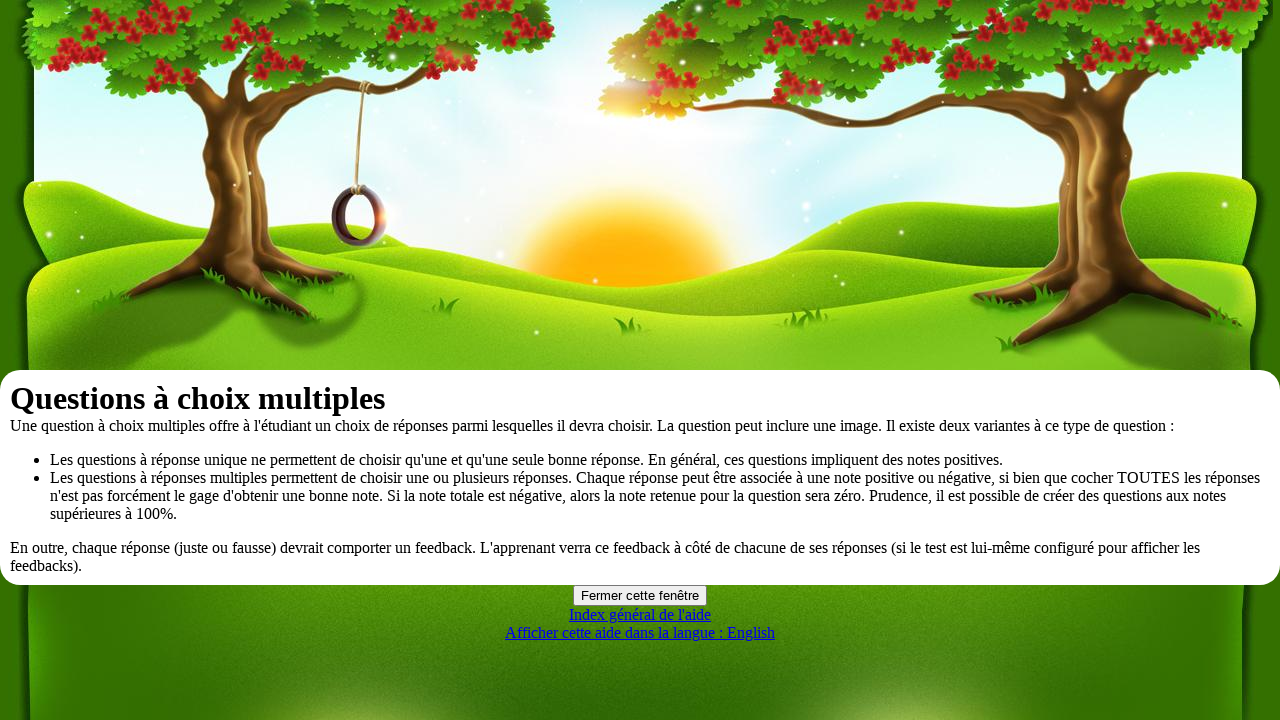

--- FILE ---
content_type: text/html; charset=utf-8
request_url: http://www.plateforme.retel.ht/help.php?module=quiz&file=multichoice.html
body_size: 2676
content:
<!DOCTYPE html PUBLIC "-//W3C//DTD XHTML 1.0 Strict//EN" "http://www.w3.org/TR/xhtml1/DTD/xhtml1-strict.dtd">
<html xmlns="http://www.w3.org/1999/xhtml" dir="ltr" lang="fr" xml:lang="fr">
<head>
    <meta http-equiv="Content-Type" content="text/html; charset=utf-8" />
<link rel="stylesheet" type="text/css" href="http://www.plateforme.retel.ht/theme/standard/styles.php" />
<link rel="stylesheet" type="text/css" href="http://www.plateforme.retel.ht/theme/children-education/styles.php" />

<!--[if IE 7]>
    <link rel="stylesheet" type="text/css" href="http://www.plateforme.retel.ht/theme/standard/styles_ie7.css" />
<![endif]-->
<!--[if IE 6]>
    <link rel="stylesheet" type="text/css" href="http://www.plateforme.retel.ht/theme/standard/styles_ie6.css" />
<![endif]-->


    <meta name="keywords" content="moodle, Aide " />


<meta http-equiv="Content-Type" content="text/html; charset=iso-8859-1">
		<!--<link rel="stylesheet" type="text/css" href="http://www.retel.ht/Pilote/styles/structure.css" />-->
<link rel="stylesheet" type="text/css" href="http://www.plateforme.retel.ht/styles/structure.css" /> 		<!--<link rel="stylesheet" type="text/css" href="styles/styles.css" />-->

<link rel="stylesheet" type="text/css" href="http://www.plateforme.retel.ht/styles/styles.css" /> 

    <title>Aide</title>
    <link rel="shortcut icon" href="http://www.plateforme.retel.ht/theme/children-education/favicon.ico" />
    <!--<style type="text/css">/*<![CDATA[*/ body{behavior:url(http://www.plateforme.retel.ht/lib/csshover.htc);} /*]]>*/</style>-->

<script type="text/javascript" src="http://www.plateforme.retel.ht/lib/javascript-static.js"></script>
<script type="text/javascript" src="http://www.plateforme.retel.ht/lib/javascript-mod.php"></script>
<script type="text/javascript" src="http://www.plateforme.retel.ht/lib/overlib/overlib.js"></script>
<script type="text/javascript" src="http://www.plateforme.retel.ht/lib/overlib/overlib_cssstyle.js"></script>
<script type="text/javascript" src="http://www.plateforme.retel.ht/lib/cookies.js"></script>
<script type="text/javascript" src="http://www.plateforme.retel.ht/lib/ufo.js"></script>
<script type="text/javascript" src="http://www.plateforme.retel.ht/lib/dropdown.js"></script>  

<script type="text/javascript" defer="defer">
//<![CDATA[
setTimeout('fix_column_widths()', 20);
//]]>
</script>
<script type="text/javascript">
//<![CDATA[
function openpopup(url, name, options, fullscreen) {
    var fullurl = "http://www.plateforme.retel.ht" + url;
    var windowobj = window.open(fullurl, name, options);
    if (!windowobj) {
        return true;
    }
    if (fullscreen) {
        windowobj.moveTo(0, 0);
        windowobj.resizeTo(screen.availWidth, screen.availHeight);
    }
    windowobj.focus();
    return false;
}

function uncheckall() {
    var inputs = document.getElementsByTagName('input');
    for(var i = 0; i < inputs.length; i++) {
        inputs[i].checked = false;
    }
}

function checkall() {
    var inputs = document.getElementsByTagName('input');
    for(var i = 0; i < inputs.length; i++) {
        inputs[i].checked = true;
    }
}

function inserttext(text) {
  text = ' ' + text + ' ';
  if ( opener.document.forms['theform'].message.createTextRange && opener.document.forms['theform'].message.caretPos) {
    var caretPos = opener.document.forms['theform'].message.caretPos;
    caretPos.text = caretPos.text.charAt(caretPos.text.length - 1) == ' ' ? text + ' ' : text;
  } else {
    opener.document.forms['theform'].message.value  += text;
  }
  opener.document.forms['theform'].message.focus();
}

function getElementsByClassName(oElm, strTagName, oClassNames){
	var arrElements = (strTagName == "*" && oElm.all)? oElm.all : oElm.getElementsByTagName(strTagName);
	var arrReturnElements = new Array();
	var arrRegExpClassNames = new Array();
	if(typeof oClassNames == "object"){
		for(var i=0; i<oClassNames.length; i++){
			arrRegExpClassNames.push(new RegExp("(^|\\s)" + oClassNames[i].replace(/\-/g, "\\-") + "(\\s|$)"));
		}
	}
	else{
		arrRegExpClassNames.push(new RegExp("(^|\\s)" + oClassNames.replace(/\-/g, "\\-") + "(\\s|$)"));
	}
	var oElement;
	var bMatchesAll;
	for(var j=0; j<arrElements.length; j++){
		oElement = arrElements[j];
		bMatchesAll = true;
		for(var k=0; k<arrRegExpClassNames.length; k++){
			if(!arrRegExpClassNames[k].test(oElement.className)){
				bMatchesAll = false;
				break;
			}
		}
		if(bMatchesAll){
			arrReturnElements.push(oElement);
		}
	}
	return (arrReturnElements)
}
//]]>
</script>
</head>

<body  class=" course-1 notloggedin dir-ltr lang-fr_utf8" id="help">



<div id="page">

    <div id="banner_bg">
<!-- CENTER>

<object id="player1" classid="clsid:D27CDB6E-AE6D-11cf-96B8-444553540000"  width="100%" height="190" name="player1">
  <param name="movie" value="banner.swf" />
  <param name="allowfullscreen" value="true" />
  <param name="scale" value="scale" />
  <param name="salign" value="lt" />
  <param name="allowscriptaccess" value="always" />
  <param name="flashvars" value="path=deuter" />
  <param name="wmode" value="transparent" />
  <embed id="player1"  width="100%"  height="190" src="banner.swf" flashvars="path=deuter" wmode="transparent" allowfullscreen="true" allowscriptaccess="always" name="player1" scale="scale" salign="lt"></embed>
</object>
</CENTER -->

    <div id="navbar_bg" style="margin-top: -4px;"><div class="navbar clearfix">
        <div class="breadcrumb"> </div>
 
        

        
        
        &nbsp;        
        
        
        </div>
    </div></div>
    <!-- END OF HEADER -->
 


       
  
    
    
    <div id="content"><div class="box generalbox generalboxcontent"><!-- $Id$ -->

<!-- This file should now be deleted. It has been moved from the quiz folder to the 
qtype_multichoice folder. However, it remains here for backward compatibility reasons. -->

<h1>Questions à choix multiples</h1>

<p>Une question à choix multiples offre à l'étudiant un choix de réponses parmi lesquelles il devra choisir. La question peut inclure une image. Il existe deux variantes à ce type de question :</p>

<ul>

<li>Les questions à réponse unique ne permettent de choisir qu'une et qu'une seule bonne réponse. 
En général, ces questions impliquent des notes positives.</li>

<li>Les questions à réponses multiples permettent de choisir une ou plusieurs réponses. Chaque réponse peut être associée à une note positive ou négative, si bien que cocher TOUTES les réponses n'est pas forcément le gage d'obtenir une bonne note. Si la note totale est négative, alors la note retenue pour la question sera zéro. Prudence, il est possible de créer des questions aux notes supérieures à 100%.</li>

</ul>

<p>En outre, chaque réponse (juste ou fausse) devrait comporter un feedback. L'apprenant verra ce feedback à côté de chacune de ses réponses (si le test est lui-même configuré pour afficher les feedbacks).</p></div><div class="closewindow">
<form action="#"><div><input type="button" onclick="self.close();" value="Fermer cette fenêtre" /></div></form></div>
<p class="helpindex"><a href="help.php?file=index.html">Index général de l'aide</a><br /><a href="http://www.plateforme.retel.ht/help.php?module=quiz&amp;file=multichoice.html&amp;forcelang=en_utf8">Afficher cette aide dans la langue : English</a></p></div><div id="footer"><p class="helplink">

--- FILE ---
content_type: text/css;charset=UTF-8
request_url: http://www.plateforme.retel.ht/theme/standard/styles.php
body_size: 20244
content:
/**************************************
 * THEME NAME: standard
 *
 * Files included in this sheet:
 *
 *   standard/styles_layout.css
 *   /mod/assignment/styles.php
 *   /mod/choice/styles.php
 *   /mod/data/styles.php
 *   /mod/lesson/styles.php
 *   /mod/questionnaire/styles.php
 *   /mod/scorm/styles.php
 *   /mod/workshop/styles.php
 *   /blocks/blog_tags/styles.php
 *   /blocks/calendar_month/styles.php
 *   /blocks/calendar_upcoming/styles.php
 *   /blocks/course_summary/styles.php
 *   /blocks/login/styles.php
 *   /blocks/news_items/styles.php
 *   /blocks/quiz_results/styles.php
 *   /blocks/rss_client/styles.php
 *   /blocks/search_forums/styles.php
 *   /grade/report/grader/styles.php
 *   /grade/report/user/styles.php
 **************************************/

/***** standard/styles_layout.css start *****/

/*******************************************************************
 styles_layout.css

 This CSS file contains all layout definitions like positioning,
 floats, margins, padding, borders etc.

 Styles are organised into the following sections:
  core
  forms
  header
  footer

  admin
  blocks
  blog
  calendar
  course
  doc
  gradeslayout-table
  login
  message
  notes
  mymoodle
  question
  tabs
  tags
  user

  various modules

*******************************************************************/


/***
 *** Core
 ***/

h1.main,
h2.main,
h3.main,
h4.main,
h5.main,
h6.main {
  text-align: center;
}

.backbutton{ 
position: absolute;
margin-top: 318px;
margin-left: 1000px;}

#layout-table {
/*   width:100%;  border-collapse:separate;   margin-top: 8px; */

width: 100%;
border-collapse: separate;
margin-top: 330px;
background: rgba(255, 255, 255, 0.7);

}

#layout-table #left-column,
#layout-table #middle-column,
#layout-table #right-column
{
  vertical-align:top;
}

#layout-table #middle-column {
  padding-left:12px;
  padding-right:12px;
}

.clearer {
  clear:both;
  margin:0;
  padding:0;
  height:1px;
  border:none;
  background:transparent;
  display:block;
}

.clearfix {
  min-width: 0;
  /* overflow: hidden; */
}

.clearfix:after {
  /* content: "<!-- -->";  */
  content: ".";
  display: block;
  height: 0;
  clear: both;
  visibility: hidden;
}

#redirect {
  text-align: center;
  margin-top:10%;
}

#redirect #message {

}

#redirect #continue {

}

/* .clearfix {display: inline-table;} */

/* Hides from IE-mac \*/
* html .clearfix {height: 1%;}
.clearfix {display: block;}
/* End hide from IE-mac */

.mdl-align {
  text-align: center;
}
.mdl-left {
  text-align: left;
}
.mdl-right {
  text-align: right;
}

.continuebutton {
  text-align: center;
}

form {
  margin-bottom:0;
}

table {
  border-spacing: 0;
  border-collapse: collapse;
}

a img {
  border:none;
}

img.userpicture,
img.grouppicture {
  border: 0;
}

#grouppicture {
  text-align: center;
}

div.groupselector {
  float: left;
  margin-top: -2px;
  background: white;
  margin-left: 19%;
  width : 1000px;
  
}

#addmembersform table {
  margin-left: auto;
  margin-right: auto;
}

.notifyproblem {
  text-align: center;
  padding: 10px;
}

.notifysuccess {
  text-align:center;
  padding: 10px;
}

.notifytiny {
  text-align:left;
  padding: 0;
}

.singlebutton form,
.singlebutton div {
  display:inline;
}

.box {
  clear: both;
}

.generalbox {
/*  border-width:1px;  border-style:solid;  margin-bottom: 15px;  padding:10px;*/
border-width: 1px;
margin-top: 350px;
padding: 10px;
background: white;
border-radius: 20px;
}

.generalbox#intro {
  width:70%;
  margin-left:auto;
  margin-right:auto;
  padding-bottom:15px;
}

.boxaligncenter {
  margin-left:auto;
  margin-right:auto;
}

.boxalignright {
  margin-left:auto;
  margin-right:0;
}

.boxalignleft {
  margin-left:0;
  margin-right:auto;
}

.boxwidthnarrow {
  width: 30%
}

.boxwidthnormal {
  width: 50%
}

.boxwidthwide {
  width: 80%
}

.centerpara {
  text-align:center
}

.noticebox {
  border-width:1px;
  border-style:solid;
  padding:10px;
}

#notice.generalbox {
  width: 60%;
  margin-left:auto;
  margin-right:auto;
}

#notice .buttons {
  text-align:center
}

#notice .buttons div,
#notice .buttons form {
  display:inline;
}

#notice .singlebutton {
  text-align:center;
  padding: 5px;
  margin: 0px;
}

.errorbox {
  border-width:1px;
  border-style:solid;
  margin: 1em 15%;
  width: 70%;
  padding:10px;
}

.errorbox .title {
  padding: 5px;
}

.informationbox {
  border-width:1px;
  border-style:solid;
  padding: 10px;
}

.feedbackbox {
  border-width:1px;
  border-style:solid;
}

.feedbackby {
}

.feedback {
}

.rsslink {
  padding:  0 0 0 0.3em;
}

.printicon {
  padding:  0 0 0 0.3em;
}

.generaltable {
  border-width: 1px;
  border-style: solid;
}

.generaltable .cell {
  border-width: 1px;
  border-style: solid;
  border-collapse: collapse;
}

#participationreport .reporttable {
  text-align: center;
  margin-left:auto;
  margin-right:auto;
}

#participationreport {
  text-align: center;
}

#participationreport .modulename {
  font-weight: bold;
}

#participationreportselector {
  text-align: center;
}

#participationreportactions {
  text-align: center;
}

.initialbar {
  text-align: center;
}

#help .indent {
  margin-left:3em;
}

.closewindow,
#help .helpindex {
  text-align: center;
}

.tabledivider {
  border-width:1px;
  border-style:solid;
  border-left:0;
  border-right:0;
  border-top:0;
}

.sitetopic {
  margin-bottom:20px;
}

.sitetopiccontent {
  border-width:1px;
  border-style:solid;
}

.pagingbar {
  text-align:center;
}

table.formtable {
  margin: auto;
}

table.formtable tbody th {
  vertical-align: top;
}

table.formtable tbody td,
table.formtable tbody th
{
  padding: 5px;
}

table.formtable tbody .htmlarea td,
table.formtable tbody .htmlarea th
{
  padding: 0;
}

.flexible th
{
  white-space: nowrap;
}

.paging {
  text-align: center;
  margin-top: -2px;
  background: white;
  width : 1000px;
  margin-left : 19%;
}


/***********************************************/
.grade-report-grader table#user-grades td.useridnumber, .grade-report-grader table#user-grades th, .grade-report-grader div.gradeparent, .grade-report-grader table#user-grades td.ajax {
text-align: left;
width: 1000px;
overflow: auto;
margin-left: 19%;
margin-top: -20px;
}


#content
{
	margin-top: 270px;
}
/***********************************************/





.unread {
  padding-right:2px;
}

.cell {
  vertical-align: top;
}

.helplink img {
  vertical-align: middle;
  margin: 0 2px;
  width: 17px;
  height: 17px;
}

img.emoticon {
  vertical-align: middle;
  width: 15px;
  height: 15px;
}

form.popupform,
form.popupform div {
  display: inline;
}

form.popupform label {
  margin-right: 0.5em;
}

.arrow_button {
  margin-top:3em;
}

.arrow_button input {
  padding:0.3em;
  overflow:hidden;
}

.groupmanagementtable td {
  vertical-align: top;
}

.groupmanagementtable p {
  text-align: center;
}



/* ajout� pour le size du box du group management dans les cours */
.groupmanagementtable select {
  width: 100% !important;
}

#group-groupings .buttons {
  margin: 20px;
  text-align:center;
}

#group-groupings .buttons .singlebutton {
  display: inline;
  padding: 5px;
}

#group-usersummary {
  width: 14em;
}

img.icon {
  vertical-align:middle;
  margin-right:4px;
  width:16px;
  height:16px;
  border:0px;
}

img.iconsmall {
  vertical-align:middle;
  margin-right:1px;
  width:11px;
  height:11px;
  border:0px;
}

img.iconhelp {
  vertical-align:middle;
  margin-right:4px;
  width:17px;
  height:17px;
  border:0px;
}

img.iconkbhelp {
  width:49px;
  height:17px;
  border:0px;
}

/*Accessibility: text 'seen' by screen readers but not visual users. Fixed for RTL languages, example Farsi. */
.accesshide {
  position:absolute;
  left:-10000px;
  font-weight:normal;
  font-size:1em;
}
.dir-rtl .accesshide {
  right:-10000px;
  left:auto;
}

.invisiblefieldset {
  display:inline;
  border:0px;
  padding:0px;
  margin:0px;
}

span.hide,
div.hide {
  display:none;
}

/***
 *** Forms
 ***/

.mform {
  margin: 0 auto;
  padding: 0;
  width: 80%;
}
.mform fieldset {
  border: 1px solid #DDDDDD;
  padding: 10px 0;
  margin: 0.7em 0;
  width:100%;
}
.mform fieldset.hidden, .mform fieldset.felement {
  border: 0;
}
.mform fieldset.felement {
  width: auto;
}
.mform fieldset legend {
  font-weight: bold;
  margin-left: 0.5em;
}
.mform fieldset .advancedbutton{
   width:100%;
   text-align:right;
}
.mform div.fitem {
  clear: both;
  width: 100%;
  min-height: 1.5em;
}

.mform .fitemtitle {
  display: block;
  float: left;
  width: 30%;
  padding: 0;
  margin: 5px 0 0 10px;
  text-align: right;
}

.mform .fitemtitle div{
  display: inline;
}

div.fitem fieldset.fgroup label, div.fradio label,  div.fcheckbox label,
fieldset.fdate_selector label {
  display:inline;
  float: none;
  width: auto;
}

.mform div.felement,  .mform fieldset.felement{
  display: block;
  float: left;
  margin: 5px 0 0 10px;
  padding: 0;
  text-align:left;
  width: 60%;
}

.mform div.fdescription {
  clear: both;
  min-height: 1.5em;
}

.mform .fdescription.required {
  text-align:right;
}

.mform input, .mform select {
  width: auto;
}
.mform .ftextarea #id_alltext {
    width: 100%;
}
.mform br {
  clear: left;
}
.mform div.fhtmleditor {
  margin: 0 auto 10px auto;
  width : 600px;
  clear:both;
  float:none;
  padding: 25px 0 20px 0;
}
.mform span.error, .mform span.required {
  color: red;
}
.mform div.error,.mform fieldset.error {
  border: 1px solid red;
  padding: 5px;
  color: inherit;
}
.mform .fcheckbox input {
  margin-left: 0px;
}
.mform .fpassword .unmask {
  display:inline;
}
.mform .fpassword .unmask input {
  margin-left:5px;
  margin-right:3px;
}

.mform label .req, .mform label .adv {
  cursor: help;
}

/* form frozen */
div.mform div.fitem div.fstatic{
 border-color : #D3D3D3;
 border-style : dashed;
 border-width : thin;
}

#admin-register .mform .fsubmit {
  padding:20px;
  text-align:center;
}

div.phpinfo .center{
  text-align: center;
}

div.phpinfo .center table {
  margin-left: auto;
  margin-right: auto;
  text-align: left;
}

div.phpinfo .center th {
  text-align: center;
}

.backup-form-instances {
   margin:0px 20px 0px 20px;
}
.restore-form-instances {
   margin:0px 20px 0px 20px;
}


/***
 *** Header
 ***/

#header-home {
}

#header {
}

.headermain, h1.headermain {
  float:left;
  margin:0;
  padding:0;
}

.headermenu {
  float:right;
  text-align:right;
}

.navigation li,
.navigation div,
.navigation button,
.navigation form {
  display: inline;
}

.navbar {
  width:auto;
  padding:3px 0.5em;
  /*border-width:1px;  border-style:solid;*/
}

.navbar .langmenu {
  text-align:right;
}

table.navbar {
  width: 100%;
}

.navbar .navbutton {
  margin-top: 3px;
  float: left;
}

.navbar .navbutton div,
.navbar .navbutton form {
  display:inline;
  margin:0px;
  padding:0px;
}

.navbar .breadcrumb {
  float:left;
  margin:0.2em 0;
}

.breadcrumb ul {
  padding:0;
  margin:0;
  text-indent:0;
  list-style:none;
}
.breadcrumb li {
  display:inline;
}

.navbar .navbutton,
.navbar .menu {
  float:right;
}

#footer .navbar {
  margin-top: 4em;
}

.reportlink {
  text-align:right;
}

.navigation {
  margin-bottom: 4px;
}

.navigation ul {
  margin:0px;
  padding:0px;
  list-style-type:none;
}

.navigation ul li form,
.navigation ul li {
  display:inline;
  margin:0px;
  padding:0px;
  margin-left:2px;
}

.navigation ul li form fieldset,
.navigation ul li form div select {
  vertical-align: middle;
}

.navigation optgroup {
  text-align:center;
  padding-top:4px;
}

.navigation option {
  text-align:left;
}

.navigation optgroup option {
  padding:0px;
}

#navmenupopup option,
#navmenufooterpopup option {
  padding: 2px 0 2px 20px;
  background-repeat: no-repeat;
  background-position: 1px 2px;
  vertical-align: middle;
}

/***
 *** Footer
 ***/

#footer {
  text-align:center;
  margin-top: 40px;
}

.homelink {
  margin: 1em 0;
}

.homelink a {
  padding-left:1em;
  padding-right:1em;
}

.sitelink {
  padding-top:1em;
}

.performanceinfo {
  margin: 2em;
}

.performanceinfo span {
  display: block;
}

#footer .validators {
  margin-top:40px;
  padding-top:5px;
  border-top: 1px dotted gray;
}

#footer .validators ul {
  margin:0px;
  padding:0px;
  list-style-type:none;
}

#footer .validators ul li {
  display:inline;
  margin-right:10px;
  margin-left:10px;
}

/***
 *** Filters
 ***/
.mediaplugin {
  display:block;
  clear:both;
  margin-top:5px;
  margin-bottom:5px;
}

.mediaplugin_mp3, .mediaplugin_swf, .mediaplugin_flv {
  display:inline;
  clear:none;
  margin:0px;
  margin-left:0.5em;
}
.texrender {
  border:0px;
  vertical-align:middle;
}


/***
 *** Admin
 ***/

body#admin-index .c0 {
  vertical-align: top;
}

body#admin-index .c1 {
  vertical-align: middle;
}

body#admin-blocks table.generaltable th,
body#admin-filters table.generaltable th,
body#admin-modules table.generaltable th,
body#admin-auth table.generaltable th
{
  white-space: nowrap;
}

body#admin-modules .generaltablecell
{
  padding-top: 2px;
  padding-bottom: 2px;
}

body#admin-blocks table.generaltable th,
body#admin-blocks table.generaltable td.cell,
body#admin-filters table.generaltable th,
body#admin-filters table.generaltable td.cell,
body#admin-modules table.generaltable th,
body#admin-modules table.generaltable td.cell,
body#admin-auth table.generaltable th,
body#admin-auth table.generaltable td.cell
{
  padding: 4px;
  text-align: center;
  vertical-align: middle;
}

body#admin-blocks table.generaltable th.c0,
body#admin-blocks table.generaltable td.c0,
body#admin-filters table.generaltable th.c0,
body#admin-filters table.generaltable td.c0,
body#admin-modules table.generaltable th.c0,
body#admin-modules table.generaltable td.c0,
body#admin-auth table.generaltable th.c0,
body#admin-auth table.generaltable td.c0
{
  text-align: left;
}

body#admin-modules table.generaltable td.c0
{
  white-space: nowrap;
}

#admin-blocks
#admin-config .confighelp {
  display: block;
  padding-bottom: 20px;
}

#admin-roles-manage table.generalbox {
  margin: auto;
}

#admin-stickyblocks .generalbox {
  text-align:center;
}

#admin-index .copyrightnotice {
  margin: auto;
  text-align: center;
}

#admin-maintenance .buttons {
  text-align:center;
}

#admin-report-unittest-index .exception pre {
  padding: 8px;
}

#admin-report-unittest-index .unittestsummary {
  padding: 8px;
  margin-top: 1em;
}

#admin-report-security-index #timewarning {
  text-align:center;
}

#admin-report-security-index .timewarninghidden {
  display:none;
}

#admin-roles-allowassign .buttons,
#admin-roles-allowoverride .buttons,
#admin-roles-manage .buttons,
#admin-roles-override .buttons {
  margin: 20px;
  text-align:center;
}

#admin-roles-manage .buttons .singlebutton,
#admin-roles-override .buttons .singlebutton {
  display: inline;
  padding: 5px;
}

#admin-roles-manage .selector,
#admin-roles-assign .selector,
#admin-roles-override .selector {
  text-align:center;
  margin-bottom:1em;
}

#admin-roles-manage table.roledesc,
#admin-roles-override table.roledesc {
  margin-left:auto;
  margin-right:auto;
}

#admin-roles-manage table.rolecap,
#admin-roles-override table.rolecap {
  margin-left:auto;
  margin-right:auto;
}

.rolecap .inherit,
.rolecap .allow,
.rolecap .prevent,
.rolecap .prohibit {
  text-align:center;
}

#admin-roles-manage .rolecap .cap-desc .cap-name,
#admin-roles-override .rolecap .cap-desc .cap-name {
  display: block;
}

#admin-roles-override .cell.c1,
#admin-roles-assign .cell.c3,
#admin-roles-assign .cell.c1 {
  padding-top: 0.75em;
}

#admin-roles-override .sefeoverridenotice {
  text-align:center;
}

#admin-lang .generalbox {
  text-align:center;
  margin:auto;
  border-width: 1px;
  border-style: solid;
}

#admin-langimport .generalbox {
  text-align:center;
  margin:auto;
  border-width: 1px;
  border-style: solid;
}

#admin-langimport .generalbox table {
  text-align:center;
  margin:auto;
}

#admin-mnet-index .generalbox table{
  width:100%;
}

#admin-index .adminerror,
#admin-index .adminwarning {
  text-align:center;
  border-width: 1px;
  border-style: solid;
  margin:20px;
}

#admin-index .adminerror .singlebutton,
#admin-index .adminwarning .singlebutton,
#admin-index #layout-table .singlebutton {
  text-align:center;
  margin:20px;
}

#admin-user-user_bulk #users .fgroup {
  white-space: nowrap;
}

.plugincompattable caption {
  text-align: center;
  width: 100%;
  font-weight: bold;
  font-size: 130%;
}

.plugincheckwrapper td{
  border: 1px #bbbbbb solid;
}

.plugincheckwrapper{
    width: 100%;
}
/* Admin settings */
#adminsettings div.form-item {
  clear: both;
  margin: 1em 0 2em 0;
}

#adminsettings .form-label {
  display: block;
  float: left;
  width: 12.5em;
  text-align: right;
}

#adminsettings .form-shortname {
  display: block;
}

#adminsettings .form-setting {
  display: block;
  margin-left: 13em;
  text-align: left;
}

#adminsettings .form-defaultinfo {
  display: inline;
}

#adminsettings .defaultsnext {
  margin-right: 0.5em;
  display: inline;
}

#adminsettings .form-description {
  display: block;
  margin: 0.5em 0 0em 13em;
  text-align: left;
}

#adminsettings fieldset {
  margin-top: 1em;
  padding: 1em 0.5em;
}

#adminsettings legend {
  display: none;
}

#adminsettings fieldset.error {
  margin: 0.2em 0 0.5em 0;
  padding: 0.5em 0 0 0;
}

#adminsettings fieldset.error legend {
  display: block;
}

#adminsettings .form-multicheckbox li {
  list-style: none;
}

#adminsettings .form-multicheckbox ul {
  padding:0;
  margin:0;
}

#adminsettings .form-item .pathok,
#adminsettings .form-item .patherror {
  margin-left: 0.5em;
}

#adminsettings .form-htmlarea {
  width:  640px;
  display:inline;
}

#adminsettings .form-htmlarea .htmlarea {
  width:  640px;
  display:block;
}

.environmentbox {
  margin-top: 1em;
}

.form-buttons {
  margin: 10px 0 0 13em;
}

.adminsearchform {
  padding-top:10px;
}

.block_admin_tree .admintree {
  text-align:left;
}

.block_admin_tree .admintree .depth1 {
  padding-left: 16px;
}

.block_admin_tree .admintree .depth2 {
  padding-left: 32px;
}

.block_admin_tree .admintree .depth3 {
  padding-left: 48px;
}

.block_admin_tree .admintree .depth4 {
  padding-left: 64px;
}

#admin-lang .translator {
  border-width: 1px;
  border-style: solid;
}

#adminsettings #admin-calendar_weekend table {
  width: 100%;
}

#adminsettings #admin-calendar_weekend table td {
  text-align: center;
}

#adminsettings #admin-calendar_weekend table td label {
  width: 100%;
  text-align: center;
  float: none;
}

#trustedhosts .generaltable {
  margin-left: auto;
  margin-right: auto;
  width: 500px;
}

#trustedhosts .standard {
  width: auto;
}

#mnetconfig table {
  margin-left: auto;
  margin-right: auto;
}

#admin-report-courseoverview-index .graph,
#course-report-stats-index .graph,
#admin-report-stats-index .graph {
  text-align: center;
  margin-bottom: 1em;
}

#admin-uploaduser table#uuresults {
  margin-bottom: 2em;
}

#admin-uploaduser table#uupreview,
#admin-uploaduser table#uuresults td.cell {
  padding-left: 3px;
  padding-right: 3px;
}

/***
 *** Blocks
 ***/

/*Accessibility: Skip block link, for keyboard-only users. */
a.skip-block, a.skip {
  position: absolute;
  top: -1000em;
  font-size: 0.85em;
}
a.skip-block:focus, a.skip-block:active,
a.skip:focus, a.skip:active {
  position: static;
  display: block;
}
.skip-block-to, #maincontent {
  display: block;
  height: 1px;
}

.sideblock {
  margin-bottom:1em;
  width: 100%;
}

.sideblock .header, .sideblock h2.header {
  text-align: left;
  margin:0;
  padding:4px;
  padding-top:0;
  border-width: 1px;
  border-style: solid;
  border-bottom: none;
}
.sideblock h2 {
  margin:0;
  padding:0;
}

.sideblock .header .hide-show-image {
  float:right;
  height:11px;
  width:11px;
  margin-top:0.25em;
}

.sideblock .header .commands {
  margin-top: 0.3em;
  clear: both;
  height: 16px;
}

.sideblock .header .commands a {
  margin: 0px 2px;
}

#left-column .hidden .header,
#right-column .hidden .header
{
  border-bottom-width: 1px;
  border-bottom-style: solid;
}

#left-column .hidden .content,
#right-column .hidden .content
{
  display: none;
}

.sideblock .header .icon.hide,
.sideblock .header .icon.edit {
  margin-right: 6px;
}

.sideblock .content {
  padding: 4px;
  border-width: 1px;
  border-style: solid;
}

.sideblock .content h3,
.sideblock .content h2 {
  text-align: left;
}

.sideblock .content h2 {
  margin:1.5em 0 0;
  padding:0;
}

.sideblock .content .head {
  margin-top: 10px;
}

.sideblock .content hr {
  height:1px;
  margin-top:4px;
  margin-bottom:4px;
  border:none;
  border-top:1px solid;
}

.sideblock div.column {
  margin:0px;
  margin-right:4px;
  padding:0px;
}

.sideblock div.column.c0 {
  float: left;
}

.sideblock div.column.c1 {
  display: inline;
}

.sideblock .content .c0 img.icon {
  margin:0px;
}

.sideblock .content .list, .unlist, .inline-list {
  list-style:none;
  padding:0;
  margin:0;
}

.sideblock .content .list {
  width: 100%;
}

.sideblock .content .list li {
  clear: left;
}

.sideblock .content .inline-list li, .inline-list li {
  display: inline;
}

.sideblock .content ul.list li.listentry {
  clear:both;
}

.sideblock .content div.info {
  text-align:center;
}

.sideblock .footer {
  margin-bottom: 4px;
  text-align:center;
  clear:both;
}

.sideblock img.userpicture {
  width:16px;
  height:16px;
  margin-right:4px;
}

.blockconfigtable {
  margin-top: 0;
  margin-right: auto;
  margin-left: auto;
}

.blockconfigtable td.label {
  text-align: right;
  width: 50%;
}

.blockconfigtable td.value {
  text-align: left;
  width: 50%;
}

.blockconfigtable td.submit {
  text-align: center;
}

.blockconfiginstancecontent .tabs {
  margin-bottom: 0px;
  margin-left: auto;
  margin-right: auto;
}

.block_adminblock {
  width: 180px;
}

.block_messages .content {
  text-align:left;
  font-size:0.75em;
  padding-top:5px;
}

.block_recent_activitysideblock .h3 {
  padding-top:5px;
}

.block_online_users .listentry div.user,
.block_messages .listentry div.user {
  float:left;
}

.block_online_users .listentry div.message,
.block_messages .listentry div.message {
  float:right;
}

.block_course_list .footer {
  margin-top: 5px;
}

#rssfeeds {
  margin-left: auto;
  margin-right: auto;
}

#block_rss {
  text-align: center;
}

.block_search_forums .invisiblefieldset {
  display: block;
}

.block_tag_youtube .youtube-thumb {
  padding: 3px;
  padding-bottom: 0.5em;
  display: block;
  float: left;
}
.block_tag_youtube .yt-video-entry li {
  clear: left;
}

.block_tag_flickr .flickr-photos {
 padding:3px;
}

.tempblockhandler, .tempblockhandler .content{
    height: 3px;
    margin-bottom: -3px;
    visibility: hidden;
}

/***
 *** Blogs
 ***/
.addbloglink {
  text-align: center;
}

.blogpost .audience {
  text-align: right;
}

.blogpost .tags {
  margin-top: 15px;
}


/***
 *** Calendar
 ***/

#calendar {
  width: 100%;
  border-spacing: 5px;
  border-collapse: separate;
}

#calendar h2,
#calendar h3
{
  text-align: center;
}
#calendar .sideblock h2 {
  text-align: left;
}

#calendar .maincalendar,
#calendar .sidecalendar
{
  vertical-align: top;
  border: 1px solid;
  padding: 0px;
}

#calendar .maincalendar {
  height: 100%;
}

#calendar .maincalendar .heightcontainer {
  height: 100%;
  position: relative;
}

#calendar .maincalendar .bottom {
  width: 100%;
  text-align: center;
  padding:5px 0 0;
}

#calendar .sidecalendar {
  width: 25%;
}

#calendar .maincalendar table.calendarmonth {
  border-collapse: separate;
  margin: 0px auto;
  width: 98%;
}

#calendar .maincalendar table.calendarmonth th {
  padding:10px;
  border-bottom:2px solid;
}

#calendar .maincalendar table.calendarmonth td {
  height: 5em;
  padding-left: 4px;
  padding-top: 4px;
  line-height:1.2em;
}

#calendar .maincalendar table.calendarmonth td,
table.minicalendar td,
table.minicalendar th {
  width:14%;
  vertical-align:top;
}
table.minicalendar td {
  text-align: center;
}
#calendar .maincalendar table.calendarmonth td table td {
  height: auto;
}

#calendar div.header
{
  padding: 5px;
}

#calendar .sideblock div.header
{
  border:none;
}

#calendar .maincalendar .buttons {
  float: right;
}

#calendar .maincalendar .filters table,
#calendar .sidecalendar .filters table,
.sideblock.block_calendar_month .filters table
{
  border-collapse:separate;
  border-spacing: 2px;
  padding: 2px;
  width: 100%;
}

#calendar .maincalendar .filters {
  padding: 0px 10px;
}

#calendar .sidecalendar .filters {
  padding: 5px;
}

#calendar .maincalendar .controls {
  clear:both;
  padding:10px;
}

#calendar .maincalendar table.calendarmonth ul.events-new,
#calendar .maincalendar table.calendarmonth ul.events-underway
{
  padding:0px;
  margin:0px;
  list-style-type:none;
}

#calendar .maincalendar table.calendarmonth ul li {
  margin-top: 4px;
}

.minicalendarblock {
  padding: 0px 4px;
}

table.minicalendar {
  width: 100%;
  margin: 10px auto;
  padding:2px;
  border-width:1px;
  border-style:solid;
  border-collapse:separate;
  border-spacing:1px !important;
}

table.minicalendar th {
  padding: 0px 2px;
}

#calendar .maincalendar .eventlist {
  padding: 10px;
}

#calendar .maincalendar .eventlist .topic {
  padding: 5px;
  border-style:solid;
  border-width: 0px;
  border-bottom-color: #EEEEEE;
  border-bottom-width: 1px;
}

#calendar .maincalendar .eventlist .event {
  width:100%;
  margin-bottom:10px;
  border-spacing:0px;
  border-collapse:separate;
  border-width:1px;
  border-style:solid;
}

#calendar .maincalendar .eventlist .event .name {
  float:left;
}

#calendar .maincalendar .eventlist .event .course {
  float:left;
  clear:left;
}

#calendar .maincalendar .eventlist .event .date {
  float:right;
}

#calendar .maincalendar .eventlist .event .description .commands {
  width:100%;
}

#calendar .maincalendar .eventlist .event .description {
  padding:5px;
}

#calendar .maincalendar .eventlist .event .picture {
  padding:8px;
}

#calendar .maincalendar .eventlist .event .side {
  width:32px;
}

#calendar #selecteventtype table {
  margin:auto;
}

#calendar .event_global,
#calendar .event_course,
#calendar .event_group,
#calendar .event_user,
.minicalendar .event_global,
.minicalendar .event_course,
.minicalendar .event_group,
.minicalendar .event_user {
  border:2px solid !important;
}

#calendar .duration_global,
#calendar .duration_course,
#calendar .duration_group,
#calendar .duration_user,
.minicalendar .duration_global,
.minicalendar .duration_course,
.minicalendar .duration_group,
.minicalendar .duration_user
{
  border-top:2px solid !important;
  border-bottom:2px solid !important;
}

#calendar .today,
.minicalendar .today {
  border:2px solid;
}

#calendar .nottoday,
.minicalendar .today {
  border:1px solid;
}

.cal_popup_bg {
  padding:0px;
  margin:0px;
  border:1px solid;
}

.cal_popup_close {
  margin-right:5px;
}

.cal_popup_caption {
  border-width:0px 0px 1px 0px;
  border-style:solid;
  padding-bottom:2px;
}

/*Accessibility: controls now div and span, 20:58:20% or 12:74:12% */
.calendar-controls .previous,
.calendar-controls .next,
.calendar-controls .current {
  display: block;
  float: left;
  width: 12%;
}
.calendar-controls .previous {
  text-align: left;
}
.calendar-controls .current {
  text-align: center;
  width: 76%;
}
.calendar-controls .next {
  text-align: right;
}

#calendar .maincalendar .calendar-controls .previous,
#calendar .maincalendar .calendar-controls .next
{
  width: 30%;
}
#calendar .maincalendar .calendar-controls .current {
  width: 39.95%;
}

#calendar .indent {
  padding-left: 20px;
}

#calendar td.sidecalendar {
border-width:0px;
}

#calendar td.sidecalendar .sideblock {
  border: 1px solid;
  margin-bottom:10px;
}

#calendar td.sidecalendar .minicalendartop {
  padding-top:10px;
}

.sideblock .content h3.eventskey {
  margin-top:0.5em;
  margin-bottom:0;
  margin-left:0.5em;
}

/***
 *** Course
 ***/

.activitydate, .activityhead {
  text-align:center;
}

#course-view .section td {
  vertical-align:top;
}

#course-view .section td.content {
  padding:5px;
  border-style:solid;
  border-width:1px;
  border-left:0px;
  border-right:0px;
}

#course-view .section td.side {
  padding:5px;
  border-style:solid;
  border-width:1px;
}

#course-view .section td.left {
  border-right:0px;
  text-align:center;
  width: 1.5em;
}

#course-view .section td.right {
  border-left:0px;
  text-align:center;
  width: 1.5em;
}

#course-view .current .side {
}

#course-view .section .spacer {
  height:0.5em;
}

#course-view .section .weekdates {
}

#course-view ul.section,
#site-index ul.section {
  margin: 0;
  padding: 0;
  list-style: none;
}

.section_add_menus {
  text-align:right;
}

.section_add_menus .horizontal div {
  display:inline;
}


/*#course-view ul.section li.activity ul li,
#site-index ul.section li.activity ul li {
  list-style: disc;
}*/

/*Accessibility: No-tables course format. */
#course-view ul.weekscss {
  margin: 0;
  padding: 0;
  list-style: none;
}
/* Window-width: 800 pixels.
   IE doesn't support, see inline IE conditional comment. */
.weekscss-format {
  min-width: 763px;
}
.weekscss-format .block_adminblock select,
.weekscss-format .block_calendar_month .minicalendar {
  width: 100%;
  padding: 0;
}
.weekscss-format .block_calendar_month .minicalendar th,
.weekscss-format .block_calendar_month .minicalendar td {
  padding: 0.1em 0 0.1em 1px;
}
.weekscss-format #middle-column {
  margin: 0 12.5em 0 12.5em;
}
.weekscss-format #left-column,
.weekscss-format #right-column {
  width: 11.5em;
}
.weekscss-format #left-column {
  float: left;
}
.weekscss-format #right-column {
  float: right;
}
.weekscss li.section {
  margin-bottom: 0.5em;
  border-style:solid;
  border-width:1px;
}
.weekscss .content,
.weekscss .side {
  padding: 5px;
}
.weekscss .content {
  margin: 0 1.7em 0 1.7em;
}
.weekscss .right {
  width: 1.6em;
  float: right;
  text-align:center;
}

.section .activity img.activityicon {
  vertical-align:middle;
  height:16px;
  width:16px;
}

.section img.movetarget {
  height:16px;
  width:80px;
}

body#course-view .unread {
  margin-left: 3em;
}

body#course-view .sideblock.drag .header {
  cursor: move;
}

body#course-enrol .generalbox {
  margin-top: 20px;
}

body#course-enrol .coursebox {
  margin-top: 20px;
}

body#course-user .graph {
  text-align: center;
}

body#course-user .section,
body#course-user .content {
  margin-left: 30px;
  margin-right: 30px;
}

body#course-user .section {
  border-width:1px;
  border-style:solid;
  padding:10px;
  margin-bottom: 20px;
}

body#course-user .section h2 {
  margin-top: 0;
}


.headingblock, h2.headingblock {
  border-width:1px;
  border-style:solid;
  padding:5px;
  margin:0;
}

#site-index .subscribelink,
#course-view .subscribelink {
  text-align:right;
}

body#site-index .headingblock,
body#course-view .headingblock {
  margin-bottom: 9px;
}

body#course-category .courseboxes,
body#course-index .courseboxes {
  padding:20px;
}

body#course-category .rolelink {
  text-align:right;
  padding:10px;
}

body#course-category .addcategory {
  text-align: center;
  padding: 10px;
}

body#course-index .buttons .singlebutton,
body#course-category .buttons .singlebutton {
  display: inline;
}

body#course-index .buttons,
body#course-category .buttons {
  text-align: center;
  margin-bottom: 15px;
}

body#course-index #middle-column .editcourse {
  margin-left:auto;
  margin-right:auto;
  margin-top:20px;
  margin-bottom:20px;
}

body#course-index #middle-column .editcourse th,
body#course-index #middle-column .editcourse td {
  padding-left:10px;
  padding-right:10px;
}

body#course-index #middle-column .editcourse .count {
  text-align:right;
}

body#course-index .singlebutton,
body#course-index .addcategory {
  text-align: center;
}

body#course-info .generalbox.icons {
  text-align: center;
}

body#course-info .generalbox.info {
  margin-left:auto;
  margin-right:auto;
}

.coursebox {
  width: 100%;
  /* float:left; */
  margin-bottom: 15px;
  border-width:1px;
  border-style:solid;
}

.coursebox .summary {
  float: right;
  text-align:left;
  width: 48%;
  padding:5px;
}

.coursebox .info {
  float: left;
  text-align:left;
  width: 48%;
  padding:5px;
}

#my-index .coursebox .info {
  float: none;
}

#my-index .name {
  margin-left: 5px;
}
#course-pending .pendingcourserequests {
  margin-bottom: 1em;
}
#course-pending .pendingcourserequests .singlebutton {
  display: inline;
}
#course-pending .pendingcourserequests .cell {
  padding: 0 5px;
}
#course-pending .pendingcourserequests .cell.c6 {
  white-space: nowrap;
}
#course-pending .singlebutton {
  text-align: center;
}
.categorylist {
  width: 90%;
  margin-left: auto;
  margin-right: auto;
}

.categorylist .category.image {
  width: 20px;
}

.categorylist .category.number {
  text-align: right;
}

.categorylist .category.indentation {
  width: 1px;
}

.categoryboxcontent {
  border-width:1px;
  border-style:solid;
}

.categorypicker {
  text-align:center;
  padding-bottom:10px;
}

#coursesearch,
#coursesearch2 {
  margin-top: 1em;
  text-align:center;
}

.addcoursebutton {
  text-align:center;
}

.coursebox .cost {
  padding-top: 20px;
}

.coursebox ul.teachers li {
  list-style-type:none;
  padding:0;
  margin:0;
}

#course-category #renameform {
  text-align:center;
}

#course-category #themeform {
  text-align: center;
}

#course-category .singlebutton {
  text-align:center;
}

#course-category #coursesearch {
  text-align:center;
}


#course-report #content {
  padding-top:15px;
  padding-bottom:15px;
}

#course-report p {
  text-align:center;
}

#course-report .logselectform,
#course-report .participationselectform,
#course-report-log-index .logselectform,
#course-report-participation-index .participationselectform {
  margin-left:auto;
  margin-right:auto;
  text-align:center;
  margin-top:10px;
  margin-bottom:10px;
}

#course-report .participationselectform label,
#course-report-participation-index .participationselectform label {
  margin-left:15px;
  margin-right:5px;
}

#course-report-log-index .info,
#course-report-log-indexlive .info {
  margin-left:auto;
  margin-right:auto;
  text-align:center;
  margin:10px;
}

.course-report-outline td.numviews {
  text-align:right;
}

.course-report-outline div.loginfo {
  text-align:center;
  margin: 1em;
}

#content .coursebox .summary .category {
  text-align:right;
}

#course-editsection .singlebutton {
  text-align:center;
}

.jumpmenu {text-align:center}

/***
 *** Group
 ***/
body#group-index #groupeditform {
  text-align: center;
}

#add, #remove{
    text-align:center;
}

/***
 *** Doc
 ***/

body#doc-contents h1 {
  margin: 1em 0px 0px 0px;
}

body#doc-contents ul {
  list-style-type: none;
  margin: 0;
  padding: 0;
  width: 90%;
}


/***
 *** Grades
 ***/

/* scales edit */

.grade-edit-scale .buttons {
  margin: 20px;
  text-align:center;
}

.grade-edit-scale .buttons .singlebutton {
  display: inline;
  padding: 5px;
}
/* outcomes edit */

.grade-edit-outcome .buttons {
  margin: 20px;
  text-align:center;
}

.grade-edit-outcome .buttons .singlebutton {
  display: inline;
  padding: 5px;
}

div.allcoursegrades {
    width: 100%;
    text-align: right;
    padding: 4px 0px 5px 0px;
}

.importoutcomenofile .singlebutton {
    text-align: center;
    margin-top: 5px;
}
/* gradebook edit tree */

.grade-edit-tree .gradetreebox {
  width:70%;
  margin-left:auto;
  margin-right:auto;
  margin-top:10px;
  padding-bottom:15px;
}

.grade-edit-tree .buttons {
  margin: 20px;
  text-align:center;
}

.grade-edit-tree .idnumber {
  margin-left: 15px;
}

.grade-edit-tree .buttons .singlebutton {
  display: inline;
  padding: 5px;
}

.grade-edit-tree .movetarget {
  position: relative;
  width: 80px;
  height: 16px;
}

.grade-edit-tree ul#grade_tree {
  width: auto;
}

.grade-edit-tree ul#grade_tree li {
  list-style: none;
}

.grade-edit-tree ul#grade_tree li.category {
  margin-bottom: 6px;
}

.grade-edit-tree .iconsmall {
  margin-left: 4px;
}

#grade-report-toggles {
  text-align: center;
}

.gradeexportlink {
  padding: 2em;
  text-align: center;
  margin-left: auto;
  margin-right: auto;
}

#grade-aggregation-help dt {
    margin-top: 15px;
}

#grade-aggregation-help dd.example {
    margin-top: 7px;
}

#grade-aggregation-help code {
    display: block;
    margin-top: 7px;
}

/***
 *** Login
 ***/

.loginbox {

margin-top: 262px;
margin-bottom: 15px;
width: 50%;
margin-left: 25%;
overflow: hidden;
background: white;
border-radius: 125px;

}

.loginbox form {
  margin:0px;
  padding:0px;
}

.loginbox.twocolumns {
  width:90%;
  margin-left:5%;
  /* background: #faa; */
}

.loginbox h2,
.loginbox .subcontent {
  margin:5px;
  padding:10px;
  text-align:center;
}

.loginbox .loginpanel .subcontent {
  text-align:center;
}

.loginbox .loginpanel .desc {
  margin:0px;
  padding:0px;
  margin-bottom:5px;
}

.loginbox .signuppanel .subcontent {
  text-align:left;
}

.loginbox .loginsub {
  margin-left:0%;
  margin-right:0%;
}

.loginbox .guestsub,
.loginbox .forgotsub {
  border-top:1px solid;
  margin-left:12%;
  margin-right:12%;
  margin-bottom:5px;
}

.loginbox .loginform {
  margin-top:1em;
  text-align:left;
}

.loginbox .loginform .form-label {
  float:left;
  text-align:right;
  width:40%;
}

.loginbox .loginform .form-input {
  float:right;
  width:59%;
}

.loginbox .loginform .form-input input {
  width: 6em;
}

.loginbox .signupform {
  margin-top:1em;
  text-align:center;
}

.loginbox.twocolumns .loginpanel {
  float:left;
  width:49.5%;
  border-right: 1px solid;
  margin-bottom:-2000px;
  padding-bottom:2000px;
  /* background: #afa; */
}

.loginbox.twocolumns .signuppanel {
  float:right;
  width:50%;
  margin-bottom:-2000px;
  padding-bottom:2000px;
}


/***
 *** Message
 ***/


#message-user .userpicture,
#message-history .userpicture {
  width: 100px;
  height: 100px;
}

.message-discussion-noframes #userinfo .userpicture {
  float:left;
}

.message-discussion-noframes #userinfo .name h1 {
  margin:0px;
}

.message-discussion-noframes #userinfo .name {
  text-align:center;
  margin-left:60px;
}

.message-discussion-noframes #userinfo .commands {
  text-align:left;
  margin-left:60px;
}

.message-discussion-noframes #userinfo .commands ul {
  margin:0px;
  padding:0px;
  list-style-type:none;
}

.message-discussion-noframes #userinfo .commands ul li {
  display:inline;
  padding-right:16px;
}

.message-discussion-noframes #send {
  padding-top:10px;
  clear:both;
}

.message-discussion-noframes #send h1 {
  margin:0px;
}

.message-discussion-noframes #messages {
  padding-top:10px;
}

.message-discussion-noframes #messages ul.messagelist {
  margin:0px;
  padding:0px;
}

.message-discussion-noframes #send h1 {
  margin:0px;
}

.message .noframesjslink {
  margin-top:20px;
}

.message .link {
  vertical-align:middle;
}

table.message .searchresults td {
  padding:5px;
  border-width:1px;
  border-style:solid;
  border-collapse:collapse;
  border-spacing:0px;
}
.message .summary .link {
  text-align:right;
}
.message .heading {
  text-align:center;
}

.message .note {
  text-align:center;
  padding:10px;
}

#message-user .commands span {
  margin-left:10px;
  margin-right:10px;
}

body#message-messages {
  padding:10px;
}

body#message-send .notifysuccess {
  padding:1px;
}

body#message-send td.fixeditor {
  text-align:center;
}

/***
 *** Notes
 ***/
.notepost {
  margin-bottom: 1em;
  background-color: #EEE;
}
.sitenotepost {
}
.coursenotepost {
}
.draftnotepost {
}

.ownnotepost .info {
}

.notepost .header {
  background: #DDD;
  padding: 5px;
}

.notepost .user {
  font-weight: bolder;
}

.notepost .userpicture {
  float: left;
  margin-right: 5px;
}

.notepost .info {
  font-size: smaller;
}

.notepost .content {
  clear: both;
}

.notepost .footer {
  clear: both;
}

body.notes .generalbox {
  margin-left:auto;
  margin-right:auto;
  width:90%;
}

body.notes .notesgroup {
  margin-left:20px;
}

/***
 *** MyMoodle
 ***/

.my .coursebox .overview .info {
  margin-left:20px;
}

.my .coursebox .overview {
  margin-bottom:10px;
}


/***
 *** Question
 ***/
.questionbank h2 {
  margin-top: 0;
}

.questioncategories h3 {
  margin-top: 0;
}

.que {
  text-align: left;
  margin: 0 auto 1.8em auto;
  border: 1px solid;
  clear: both;
}
.que .info {
  float: left;
  margin: 0.5em 0 0.5em 1.2em;
  width: 8%;
}
.que .content {
  float: left;
  margin: 0.5em 1.2em 0.5em 0;
  width: 85%;
}
.que.description .info {
  margin: 0.5em 0 0.5em 0.2em;
  width: 1em;
}
.que.description .content,
.que.description .generalfeedback {
  margin-left: 1.2em;
  margin-bottom: 0.5em;
  float: none;
  width: auto;
}
.que.description .qtext {
  margin-bottom: 0;
}
.que .qtext {
  margin-bottom: 1.5em;
}
.que .ablock {
  margin: 0.7em 0 0.3em 0;
}
.que .prompt {
  float: left;
  width: 15%;
  height: 2em;
  padding-top: 0.3em;
}
.que .control {
  width: 5%;
}
.que .answer {
  float: left;
  width: 83%;
  margin-bottom: 0.5em;
}
.que .submit {
  position: relative;
  clear: both;
  float: left;
}
/* MSIE Hack */
* html .que .submit {
  float: none;
}
.multianswer .submit {
  margin-top: 1em;
}
.que .c0,
.que .c1 {
  padding: 0.3em 0 0.3em 0.3em;
  vertical-align: top;
}
.que .feedback {
  clear: both;
  padding: 0 0 0.3em 0.3em;
  margin-bottom: 0.5em;
  border: 1px solid;
}
.multichoice td.feedback {
  width: auto;
  vertical-align: top;
  padding-top: 0.3em;
  border-style: none;
}
.essay .feedback {
  border-style: none;
}
.multichoice .text {
  width: auto;
}
.calculated .answer,
.numerical .answer,
.shortanswer .answer {
  padding: 0.3em;
  width: auto;
}
.truefalse .answer span {
  float: left;
  clear: left;
  padding: 0.3em;
  width: 100%;
}
.que .grading,
.que .comment,
.que .commentlink,
.que .generalfeedback,
.que .history {
  margin-top: 0.5em;
}
.que .grade {
  margin-top: 0.5em;
}

.importerror {
  margin-top: 10px;
  border-bottom: 1px solid #555;
}

/***
 *** Logs
 ***/

.logtable {
  margin-left:auto;
  margin-right:auto;
}

.logtable td,
.logtable th {
  padding-left: 10px;
  padding-right: 10px;
}

.logtable th {
  text-align:left;
}

#course-user .info {
  margin-left:auto;
  margin-right:auto;
  text-align:center;
  margin:10px;
}

/***
 *** Tabs
 ***/


/*globalnav*/
.tabtree {
  position:relative;
  width : 1000px;
  margin-left : 19%;
}

.tabrow0 {
  text-align: center;
  width:100%;
  margin:0;
  margin-top: 10px;
  padding:0 0 1.75em 0;
  list-style:none;
  line-height:1.8em;
  font-size: 84%;
}

.tabrow0 li {
  display: inline;
  margin: 0 -4px 0 0;
  padding: 0;
}

.tabrow0 a span {
  padding: 10px 14px 0.35em 0;
  background: transparent url(pix/tab/right.gif) no-repeat right top;
}

.tabrow1 li a span {
  background: none !important;
}

.tabrow0 a {
  text-decoration: none;
  background: transparent url(pix/tab/left.gif) no-repeat left top;
  margin: 0 -1px 0 0;
  padding: 10px 0 0.35em 13px;
}

.tabrow0 a:hover {
  background-image: url(pix/tab/left_hover.gif);
}

.tabrow0 .here a:hover {
  background-image: url(pix/tab/left.gif);
}

.tabrow0 a:hover span {
  background-image: url(pix/tab/right_hover.gif);
}

.tabrow0 .here a:hover span {
  background-image: url(pix/tab/right.gif);
}

.tabrow0 .here a {
  color:#444;
}


.tabrow0 .here a:link,
.tabrow0 .here a:visited,
.tabrow0 .here a.nolink {
  position:relative;
  z-index:102;
}

/*subnav*/
.tabrow0 .empty {
  height: 1px;
  overflow: hidden;
  padding: 0;
}

.tabrow0 div,
.tabrow0 ul {
  position: absolute;
  left: 0;
  top: 1.95em;
  width: 100%;
  margin: 0;
  padding: 0.25em 0;
  list-style: none;
  border-top: 1px solid #aaa;
  line-height: normal;
  background: transparent url(pix/tab/tabrow1.gif) repeat-x center left;
  font-size: 90%;
}

.tabrow0 ul li {
  display:inline;
  margin-top:1px;
  background-image: none;
}

.tabrow0 ul a {
  background-image: none;
  color:#00c;
  margin:0;
  padding:0 1em;
  border:0
}

.tabrow0 ul a span {
  padding: 0;
  background-image: none;
}

.tabrow0 ul .last span,
.tabrow0 ul li a:hover, .tabrow0 ul li a:hover span,
.tabrow0 ul .here a:hover, .tabrow0 ul .here a:hover span {
  background-image: none !important;
}

.tabrow0 ul div {
  display: none;
}

ul.tabrow1 li a,
ul.tabrow1 li a:link,
ul.tabrow1 li a:visited {
  color:#00c;
  font-size: 110%;
}

ul.tabrow1 li.here.selected a {
  color:#444;
}

/***
 *** Tags
 ***/

h2.tag-heading {
 text-align:center;
 margin-left:auto;
 margin-right:auto;
 display:block;
 width:95%;
 padding: 5px 5px 5px 5px;

}

div#tag-description,
div#tag-blogs {
 width:95%;
 padding: 5px 5px 5px 5px;
 margin-left:auto;
 margin-right:auto;
 display:block;
}

body#tag-index .moreblogs {
 text-align:center;
}

div#tag-management-box {
 margin-bottom:10px;
 text-align:center;
 line-height:20px;
 display:block;
 font-size:12px;
}

div#tag-user-table {
 padding:3px;
 width:95%;
 clear: both;
 margin-left:auto;
 margin-right:auto;
 display:block;
}

body.tag .managelink {
  text-align:right;
  padding:10px;
}

/* small css hack for firefox*/
div#tag-user-table:after{
 content:".";
 display:block;
 clear:both;
 visibility:hidden;
 height:0;
 overflow:hidden;
}
/* end hack*/

div.user-box {
 margin-left:8px;
 margin-right:8px;
 margin-top:8px;
 margin-bottom:8px;
 width:115px;
 height:160px;
 text-align:center;
 display:block;
 float:left;
 clear: none;
}

img.user-image {
 border:0px;
 height:100px;
 width:100px;
}

div#small-tag-cloud-box {
 width:300px;
 margin-left:auto;
 margin-right:auto;
 margin-bottom:0px;
 margin-top:0px;
}

div#big-tag-cloud-box {
 width:600px;
 margin-left:auto;
 margin-right:auto;
 margin-bottom:0px;
 margin-top:0px;
 display:block;
 float:none;
}

ul#tag-cloud-list {
 list-style:none;
 padding:5px;
 margin:0px;
 list-style-type:none;
}
ul#tag-cloud-list li {
 margin:0px;
 display:inline;
}

/* search start*/

div#tag-search-box {
 text-align:center;
 margin-left:auto;
 margin-right:auto;
 margin-top:10px;
 margin-bottom:10px;
}

div#tag-search-results-container {
 padding:0px;
 width:100%;
}

ul#tag-search-results {
 padding:0px;
 margin-left:20%;
 margin-right:20%;
 margin-top:15px;
 margin-bottom:0px;
 float:left;
 width:60%;
 display:block;
 list-style:none;
}

ul#tag-search-results li{

 width:30%;
 float:left;
 padding-left:1%;
 text-align:left;
 line-height:20px;
 padding-right:1%;

}

div#tags-management-links {
 text-align:right;
 display:block;
 font-size:12px;

}
/* search end*/

/* tag management start*/
span.flagged-tag {
 color:#FF0000;
}
span.flagged-tag a{
 color:#FF0000;
}

table#tag-management-list {
 text-align:left;
 margin-left:auto;
 margin-right:auto;
}

table#tag-management-list tr td{
 padding-left:4px;
 padding-right :4px;
}

.tag-management-form {
 text-align:center;
}
/* tag management end*/

/* autocomplete start*/
#relatedtags-autocomplete-container
{
 margin-left:auto;
 margin-right:auto;
 min-height:4.6em;
 width:100%;
}

#relatedtags-autocomplete {
 position:relative;
 display:block;
 width:60%;
 margin-left:auto;
 margin-right:auto;
}
#relatedtags-autocomplete .yui-ac-content
{
 position:absolute;
 width:420px;
 left:20%;
 border:1px solid #404040;
 background:#fff;
 overflow:hidden;
 z-index:9050;
}
#relatedtags-autocomplete .ysearchquery
{
 position:absolute;
 right:10px;
 color:#808080;
 z-index:10;
}
#relatedtags-autocomplete .yui-ac-shadow {
 position:absolute;
 margin:.3em;
 width:100%;
 background:#a0a0a0;
 z-index:9049;
}
#relatedtags-autocomplete ul {
 padding:0;width:100%;
 margin:0;
 list-style-type:none;
}

#relatedtags-autocomplete li {
 padding:0 5px;
 cursor:default;
 white-space:
 nowrap;
}
#relatedtags-autocomplete li.yui-ac-highlight
{
 background:#FFFFCC;
}
/* autocomplete end*/

/***
 *** User
 ***/

.userinfobox {
  margin-bottom:5px;
  border-width: 1px;
  border-style: solid;
  border-collapse: separate;
}

.userinfobox .left,
.userinfobox .side {
  padding: 10px;
  width: 100px;
  vertical-align: top;
}

.userinfobox .userpicture {
  width: 100px;
  height: 100px;
}

.userinfobox .content {
  padding: 10px;
  vertical-align: top;
}

.userinfobox .links {
  width: 100px;
  padding: 5px;
  vertical-align: bottom;
}

.userinfobox .list td {
  padding: 3px;
}

.userinfobox .username {
  padding-bottom: 20px;
}

.userinfobox td.label {
  text-align:right;
  white-space: nowrap;
  vertical-align: top;
}

table.userinfobox {
  width: 80%;
  margin-left: 10%;
  margin-right: 10%;
}

table.groupinfobox {
  width: 60%;
  margin-left: 20%;
  margin-right: 20%;
  border-width:1px;
  border-style:solid;
  margin-bottom: 20px;
}

.groupinfobox .left {
  padding: 10px;
  width: 100px;
  vertical-align: top;
}

body#user-index h2 {
  text-align: center;
}

#user-view .buttons,
#user-index .buttons {
  text-align: center;
}

#user-view .buttons form,
#user-view .buttons form div {
  display:inline;
}

body#user-index #longtimenosee,
body#user-index #showall {
  text-align: center;
}

body#user-index #showall {
  margin: 10px 0px;
}

body#user-index table#participants,
body#tag-manage table#tag-management-list {
  margin: auto;
  width: 80%;
}

body#tag-manage table#tag-management-list td,
body#tag-manage table#tag-management-list th,
body#user-index table#participants td,
body#user-index table#participants th {
  vertical-align: middle;
  text-align: left;
  padding: 4px;
}

body#user-index table.controls {
  width: 100%;
}
body#user-index table.controls tr {
  vertical-align: top;
}
body#user-index table.controls td.right,
body#user-index table.controls td.left {
  padding: 4px;
}
body#user-index table.controls .right {
  text-align: right;
}
body#course-participation h2 {
  text-align:center;
}
body#course-participation #showall {
  text-align:center;
  margin: 10px 0px;
}
body#user-index .rolesform {
  text-align:center;
}

#user-policy .noticebox {
  text-align:center;
  margin-left:auto;
  margin-right:auto;
  margin-bottom:10px;
  width:80%;
  height:250px;
}

#user-policy #policyframe {
  width:100%;
  height:100%;
}

.iplookup #map {
  margin:auto;
}

.iplookup #note {
  text-align:center;
}

/***
 *** Modules: Assignment
 ***/

.userpicture,
.picture user,
.picture teacher {
  width:35px;
  height:35px;
  vertical-align:top;
}
.modform {
  text-align:center;
}
#wordcount {
  text-align: right;
}

/***
 *** Modules: Chat
 ***/

.nextchatsession {
  text-align:center;
}

#mod-chat-gui_header_js-jsupdate {
  margin:10px
}
#mod-chat-gui_header_js-jsupdate .chat-event,
#mod-chat-gui_header_js-jsupdate .chat-message {
  width:100%;
  padding:0;
  margin-top:7px
}

#mod-chat-view #chatcurrentusers .chatuserdetails {
  vertical-align: middle;
}

#mod-chat-view #enterlink {
  text-align: center;
  margin-left: auto;
  margin-right: auto;
  width: 50%;
}

.chat-event .picture,
.chat-message .picture {
  width:40px;
  vertical-align:top;
}
.chat-event .text,
.chat-message .text {
  text-align: left;
}

#mod-chat-gui_basic #participants ul {
  margin:0px;
  padding:0px;
  list-style-type:none;
}

#mod-chat-gui_basic #participants ul li {
  display:inline;
  margin-right:10px;
}

#mod-chat-gui_basic #participants ul li .userinfo {
  display:inline;
}

#mod-chat-gui_basic #messages dl {
  padding:0px;
  margin:1px;
}

#mod-chat-gui_basic #messages dd,
#mod-chat-gui_basic #messages dt {
  margin-left:0px;
  margin-right:5px;
  padding:0px;
  display:inline;
}

/***
 *** Modules: Choice
 ***/
.button {
  text-align:center;
}

.attemptcell {
  width:5px;
  white-space: nowrap;
}

.anonymous,
.names {
  margin-left:auto;
  margin-right:auto;
}

.downloadreport {
  border:0px;
  margin-left:auto;
  margin-right:auto;
}

.choiceresponse {
  width:100%;
}
.choiceresponse .picture {
  width:10px;
  white-space: nowrap;
}

.choiceresponse .fullname {
  width:100%;
  white-space: nowrap;
}


.results.data {
  vertical-align:top;
  white-space: nowrap;
}

/***
 *** Modules: Data
 ***/
.fieldadd,
.sortdefault,
.defaulttemplate {
  text-align:center;
}
.datapreferences {
  text-align:center;
}

table.presets {
  margin-left: auto;
  margin-right: auto;
}

/***
 *** Modules: Forum
 ***/

#mod-forum-view .forummode {
  text-align:center;
}

.forumheaderlist,
.forumpost {
  border-width:1px;
  border-style:solid;
  border-collapse:separate;
}

.forumpost {
  margin-top: 15px;
  background:white;
  width:100%;
}

.forumpost .topic {
  padding: 4px;
  border-style:solid;
  border-width: 0px;
  border-bottom-width: 1px;
}

.forumpost .commands {
  padding-top: 0.5em;
  text-align:right;
  clear: both;
}

.forumpost .ratings {
  padding-top: 1em;
  text-align:right;
}

.forumpost .attachments {
  padding: 7px;
  text-align:right;
}

.forumpost .content {
  padding: 4px;
}

.forumpost .footer {
  padding-top: 0.5em;
  text-align:right;
}

.forumpost .link {
  padding-top: 0.5em;
  text-align:right;
}

.forumpost .left {
  width: 35px;
  padding: 4px;
  text-align: center;
  vertical-align: top;
}

.mod-forum .indent {
  margin-left: 30px;
}

body#user-view .forumpost,
.course .forumpost {
  width: 100%;
}

body#mod-forum-search .c0 {
  text-align: right;
}

body#mod-forum-search .introcontent {
  padding: 15px;
}

.forumolddiscuss {
  text-align: right;
}

.forumheaderlist {
  width: 100%;
}

.forumheaderlist td {
  border-width:1px 0px 0px 1px;
  border-style:solid;
}

.forumheaderlist .replies {
  text-align: center;
  white-space: nowrap;
}

.forumheaderlist .picture {
  width: 35px;
}

.forumheaderlist .discussion .starter {
  vertical-align: middle;
}

.forumheaderlist .lastpost {
  white-space: nowrap;
  text-align: right;
}

.forumheaderlist .discussion .author {
  white-space: nowrap;
}
.forumolddiscuss {
  text-align:right;
}
.forumaddnew,
.forumnodiscuss,
.noticeboxcontent {
  text-align:center;
}

#mod-forum-view .forumaddnew {
  margin-bottom: 20px;
}

#mod-forum-view .forumcontrol .groupmenu {
  float: left;
  text-align:left;
  white-space: nowrap;
}

#mod-forum-view .groupmenu {
  float: left;
  text-align:left;
  white-space: nowrap;
}

#mod-forum-view .forumcontrol .subscription {
  float: right;
  text-align:right;
  white-space: nowrap;
}

#mod-forum-view .subscription {
  float: right;
  text-align:right;
  white-space: nowrap;
}

#mod-forum-index .subscription {
  float: right;
  text-align:right;
  white-space: nowrap;
}

#mod-forum-view .unread {
  padding-left: 3px;
  padding-right: 3px;
}
#mod-forum-discuss .forumpost.unread .content {
  border-style: solid;
  border-width: 2px;
}
#mod-forum-discuss .ratingsubmit {
  text-align:center;
  padding:10px;
}
#mod-forum-index .unread img,
#mod-forum-view .unread img
{
  margin-left: 5px;
}

#mod-forum-discuss .discussioncontrols td {
  width: 33%;
  text-align:center;
}

#email .unsubscribelink {
  margin-top:20px;
  border-width: 0px 1px 0px 0px;
  border-style: solid;
  text-align:center;
}

#mod-forum-view .subscription {
  margin: 5px 0;
}

/***
 *** Modules: Glossary
 ***/

.glossarypost .commands {
  width: 200px;
  white-space: nowrap;
}

#mod-glossary-comments .glossarypost,
#mod-glossary-comment .glossarypost {
  margin-top: 15px;
}

.entryboxheader {
  border-width: 1px 1px 0px 1px;
  border-style: solid;
}

.entrybox {
  width: 100%;
  border-width: 0px 1px 1px 1px;
  border-style: solid;
}

.entrybox hr {
  border-left:none;
  border-right:none;
}

.glossarypost {
  width: 95%;
  border-width:1px;
  border-style:solid;
  border-collapse:separate;
  margin-left:auto;
  margin-right:auto;
  margin-bottom: 5px;
  text-align: left;
}

.entrylist {
  border-width:0px;
}

.entrylowersection {
  padding-top: 10px;
}

.entrylowersection table{
  width: 100%;
}

.entrylowersection .aliases {
  text-align:center;
}

.entrylowersection .icons,
.entrylowersection .ratings {
  text-align:right;
  padding-right: 5px;
}

.entrylowersection .ratings {
  padding-bottom: 2px;
}

.glossarycategoryheader {
  width: 95%;
  margin-left:auto;
  margin-right:auto;
}

.glossaryformatheader {
  width: 90%;
}

.glossarypost .entry {
  padding: 3px;
}

.glossarypost .picture {
  width: 35px;
}

.glossarycomment {
  border-width:1px;
  border-style:solid;
  border-collapse:separate;
  margin-bottom: 5px;
  text-align: left;
}

.glossarycomment .entry {
  padding: 3px;
}

.glossarycomment .picture {
  width: 35px;
}

.glossarycomment .icons {
  text-align: right;
}

.glossarydisplay {
  width: 90%;
  margin-left:auto;
  margin-right:auto;
  text-align:center;
}

.glossarydisplay .tabs {
  width: 100%;
}

.glossarydisplay .separator {
  width: 4px;
}

.glossarydisplay .tabs .selected,
.glossarydisplay .tabs .inactive,
.glossarydisplay .tabs .general {
}

.glossaryimportexport {
  margin-left:auto;
  margin-right:auto;
  text-align:center;
}

.glossarypopup {
  width: 95%;
}

.glossaryapproval {
  width: 100%;
}

.mod-glossary .glossarydisplay .tabs {
  margin-bottom: 0px;
}

.mod-glossary .glossarydisplay .tabs .side {
  border-style: none;
  border-width: 0px;
  width: auto;
}

.glossaryexplain,
.glossaryaddentry {
  text-align: center;
}

.mod-glossary .tabrow0 {
  padding-bottom: 5px;
}

#mod-glossary-view .glossarycontrol {
  float: right;
  text-align:right;
  white-space: nowrap;
  margin: 5px 0;
}

/***
 *** Modules: Journal
 ***/
#mod-journal-view .lastedit,
#mod-journal-view .editend {
  margin: 5px;
  text-align: center;
}
#mod-journal-view .feedbackbox {
  width: 75%;
  border-collapse: separate;
}
#mod-journal-view .entrycontent {
  padding: 3px;
}
#mod-journal-view .picture {
  width: 35px;
}
#mod-journal-view .grade {
  text-align: right;
}
#mod-journal-view .info {
  margin-bottom: 5px;
  text-align: right;
}


/***
 *** Modules: Label
 ***/

/***
 *** Modules: Lesson
 ***/
#mod-lesson-lesson #page .addform {
  text-align: center;
}
#mod-lesson-edit #page .label {
  font-weight: bold;
}
#mod-lesson-edit #page .labelcorrect {
  text-decoration: underline;
  font-weight: bold;
}
.lessonmediafilecontrol {
  text-align: center;
  margin-left: auto;
  margin-right: auto;
}

#mod-lesson-view #content .invisiblefieldset {
  display: block;
  text-align: left;
}

/***
 *** Modules: Quiz
 ***/

#mod-quiz-view .quizinfo {
  text-align: center;
}
#mod-quiz-view #page .quizgradefeedback,
#mod-quiz-view #page .quizattempt
{
  text-align: center;
}
#mod-quiz-view #page .quizattemptsummary td p {
  margin-top: 0;
}
#mod-quiz-view .generalbox#feedback {
  width:70%;
  margin-left:auto;
  margin-right:auto;
  padding-bottom:15px;
}
#mod-quiz-view .generalbox#feedback h2 {
  margin: 0 0;
}
body#mod-quiz-view .generalbox#feedback .overriddennotice {
  text-align: center;
  font-size: 0.7em;
}
#mod-quiz-view .generalbox#feedback h3 {
  text-align: left;
}

.generalbox#passwordbox { /* Should probably match .generalbox#intro above */
  width:70%;
  margin-left:auto;
  margin-right:auto;
}
#passwordform {
  margin: 1em 0;
}
#mod-quiz-attempt #page {
  text-align: center;
}
#mod-quiz-attempt .pagingbar {
  margin: 1.5em auto;
}
#mod-quiz-attempt #page {
    text-align: center;
}

#mod-quiz-attempt #timer .generalbox {
  width:150px
}
#mod-quiz-attempt.securewindow .que {
    margin-left: 155px;
    margin-right: 155px;
}

#mod-quiz-attempt #timer {
  position:absolute;
  /*top:100px; is set by js*/
  left:10px
}

body#question-preview .quemodname,
body#question-preview .controls
{
  text-align: center;
}
body#question-preview .quemodname, body#question-preview .controls {
  text-align: center;
}

#mod-quiz-attempt #page .controls,
#mod-quiz-review #page .controls {
  text-align: center;
  margin: 8px auto;
}
#mod-quiz-review .pagingbar {
  margin: 1.5em auto;
}
#mod-quiz-review .pagingbar {
  margin: 1.5em auto;
}
table.quizreviewsummary {
  margin-bottom: 1.8em;
  width: 100%;
}
table.quizreviewsummary tr {
}
table.quizreviewsummary th.cell {
  padding: 1px 0.5em 1px 1em;
  font-weight: bold;
  text-align: right;
  width: 10em;
}
table.quizreviewsummary td.cell {
  padding: 1px 1em 1px 0.5em;
}

#mod-quiz-mod #reviewoptionshdr .fitem {
  float: left;
  width: 30%;
  margin-left: 10px;
  clear: none;
}
#mod-quiz-mod #reviewoptionshdr .fitemtitle {
  width: 100%;
  font-weight: bold;
  text-align: left;
  height: 2.5em;
 margin-left: 0;
}
#mod-quiz-mod #reviewoptionshdr fieldset.fgroup {
  width: 100%;
  text-align: left;
 margin-left: 0;
}
#mod-quiz-mod #reviewoptionshdr fieldset.fgroup span {
  float: left;
  clear: left;
}

#mod-quiz-edit #page .controls,
#mod-quiz-edit #page .quizattemptcounts
{
  clear : left;
  text-align: center;
}
#mod-quiz-edit .quizquestions h2 {
  margin-top: 0;
}
#mod-quiz-edit #showbreaks {
  margin-top: 0.7em;
}
.quizquestionlistcontrols {
  text-align: center;
}

#mod-quiz-report table#attempts,
#mod-quiz-report table#commands,
#mod-quiz-report table#itemanalysis
{
  width: 80%;
  margin: auto;
}
#mod-quiz-report table#attempts,
#mod-quiz-report h2.main {
  clear: both;
}
#mod-quiz-report table#attempts {
  margin: 20px auto;
}
#mod-quiz-report table#attempts .header,
#mod-quiz-report table#attempts .cell
{
  padding: 4px;
}
#mod-quiz-report table#attempts .header .commands {
  display: inline;
}
#mod-quiz-report table#attempts .picture {
  width: 40px;
}
#mod-quiz-report table#attempts td {
  border-left-width: 1px;
  border-right-width: 1px;
  border-left-style: solid;
  border-right-style: solid;
  vertical-align: middle;
}
#mod-quiz-report table#attempts .header {
  text-align: left;
}
#mod-quiz-report table#attempts .picture {
  text-align: center !important;
}
#mod-quiz-report .controls {
  text-align: center;
}

#mod-quiz-report table#itemanalysis {
  margin: 20px auto;
}
#mod-quiz-report table#itemanalysis .header,
#mod-quiz-report table#itemanalysis .cell
{
  padding: 4px;
}
#mod-quiz-report table#itemanalysis .header .commands {
  display: inline;
}
#mod-quiz-report table#itemanalysis td {
  border-width: 1px;
  border-style: solid;
}
#mod-quiz-report table#itemanalysis .header {
  text-align: left;
}
#mod-quiz-report table#itemanalysis .numcol {
  text-align: center;
  vertical-align : middle !important;
}

#mod-quiz-report table#itemanalysis .uncorrect {
  color: red;
}

#mod-quiz-report table#itemanalysis .correct {
  color: blue;
  font-weight : bold;
}

#mod-quiz-report table#itemanalysis .partialcorrect {
  color: green !important;
}

#mod-quiz-report table#itemanalysis .qname {
  color: green !important;
}

/* manual grading */
#mod-quiz-grading table#grading
{
  width: 80%;
  margin: auto;
}

#mod-quiz-grading table#grading
{
  margin: 20px auto;
}

#mod-quiz-grading table#grading .header,
#mod-quiz-grading table#grading .cell
{
  padding: 4px;
}

#mod-quiz-grading table#grading .header .commands
{
  display: inline;
}

#mod-quiz-grading table#grading .picture
{
  width: 40px;
}

#mod-quiz-grading table#grading td
{
  border-left-width: 1px;
  border-right-width: 1px;
  border-left-style: solid;
  border-right-style: solid;
  vertical-align: bottom;
}

.mod-quiz .gradingdetails {
  font-size: small;
}
.quizattemptcounts {
  text-align: center;
  clear : left;
  margin: 6px 0;
}
/***
 *** Modules: Resource
 ***/

#mod-resource-view .resourcecontent {
  text-align:center;
  margin:20px;
}

#mod-resource-view .resourcepdf {
  width: 100%;
  padding-top: 15px;
  text-align: center
}

.resourcecontent object {
  height:480px;
  width:600px;
}

.resourcepdf object{
  height: 800px;
  width: 800px;
}

.mod-resource .modified {
  text-align:center;
}

.mod-resource .popupnotice {
  text-align:center;
  margin:40px;
}

.ims-nav-bar {
  margin-top:0.2em;
  position: relative;
}

.ims-nav-button a,
.ims-nav-dimmed {
  padding-left:1em;
  padding-right:1em;
  padding-top:0.2em;
  padding-bottom:0.2em;
}

#ims-containerdiv {
  margin-top:0.2em;
}

#ims-menudiv {
  padding-top:1em;
  padding-right:0.2em;
  position:absolute;
  width:250px;
  overflow:auto;
}

#ims-menudiv ol {
  margin:0em;
  list-style-type:none;
  padding-left:1em;
}

#ims-contentframe {
  position:absolute;
  left:260px;
  border:1px solid;
  width:640px;
  height:480px;
}

#ims-contentframe-no-nav {
  position:absolute;
  border:1px solid;
  width:640px;
  height:480px;
}

#mod-resource-view div#footer {
  margin-top: 5px;
}

/***
 *** Modules: Scorm
 ***/

/***
 *** Modules: Survey
 ***/
.resultgraph {
  text-align:center;
  border:1px solid;
}

.reportsummary,
.studentreport,
.reportbuttons {
  text-align:center;
}

.centerpara {
  text-align:center;
}

.fullnamecell {
  width:10%;
  vertical-align:top;
  white-space: nowrap;
}

.questiontext {
  font-size:1em;
}

.smalltext {
  font-size: 0.75em;
}

#surveyform th {
  font-weight: normal;
  text-align: left;
}
#surveyform th.hresponse {
  text-align: center;
  width: 9%;
}

.rblock label {
  display: block;
  text-align: center;
}

.foundthat,
.preferthat {
  white-space: nowrap;
}

.qnummiddlecell {
  vertical-align:middle;
}

.optioncell {
  width: 50%;
  vertical-align: top;
}

.buttoncell {
  width:5%;
}

.questioncell {
  width:50%;
  vertical-align:top;
}

.whitecell {
  background-color:white;
}
/***
 *** Modules: Wiki
 ***/
.sideblockheading,
.howtowiki {
  text-align:right;
}

.wikisearchform,
.wikilinksblock,
wikiadminactions {
  text-align:center;
}

.wikilinkright{
  text-align:right;
  padding-bottom: 0.5em;
}

.wikiexportbox{
  margin-left:auto;
  margin-right:auto;
}
/***
 *** Modules: Workshop
 ***/
.redfont {
  color: red;
}

.workshopuploadform,
.workshopkey {
  text-align:center;
}


/***
 *** Help files (/lang/-/help)
 ***/
#help hr {
  border: none;
  height: 1px;
  background: #ccc;
}
#help .example1 {
  color: #a00;
}
#help .success {
  color: #080;
}
#help .center {
  text-align: center;
}
#help .moreinfo {
  text-align: right;
}
/* Equivalent to 1 and 5 nested blockquotes respectively. */
#help .indent {
  margin-left: 40px;
}
#help .indent-big {
  margin-left: 160px;
  margin-right:160px;
}
#help pre, #help code {
  background: #eee;
  border: 1px dashed #ddd;
  padding: 3px;
}
/***** standard/styles_layout.css end *****/

/***** /mod/assignment/styles.php start *****/

#mod-assignment-submissions .feedback .content,
#mod-assignment-submissions .feedback .topic,
#mod-assignment-submissions .feedback .picture
{
  padding: 10px;
  border-width:1px;
  border-style:solid;
  border-color:#DDDDDD;
}

#mod-assignment-submissions form#options div {
  text-align:right;
  margin-left:auto;
  margin-right:20px;
}

.mod-assignment .feedback .files {
  float: right;
  background-color: #EFEFEF;
  padding:5px;
}

.mod-assignment .feedback .grade,
.mod-assignment .feedback .outcome,
.mod-assignment .feedback .finalgrade {
  float: right;
}

.mod-assignment .feedback .disabledfeedback {
  width: 500px;
  height: 250px;
}

.mod-assignment .feedback .from {
  float: left;
}

.mod-assignment .feedback .time {
  font-size: 0.8em;
}

.mod-assignment .late {
  color: red;
}

.mod-assignment .files img {
  margin-right: 4px;
}

.mod-assignment .files a {
  white-space:nowrap;
}

#mod-assignment-submissions .generaltable .r1 {
  background-color: #FFFFFF;
}

#mod-assignment-submissions .header .commands {
  display: inline;
}

#mod-assignment-submissions .s0 {
  background: #FFD991;
}

#mod-assignment-submissions table.submissions td,
#mod-assignment-submissions table.submissions th
{
  border-width: 1px;
  border-style: solid;
  border-color: #DDDDDD;
  vertical-align: middle;
  padding-left: 5px;
  padding-right: 5px;
}

#mod-assignment-submissions .submissions .grade {
  text-align: right;
  font-weight:bold;
}

#mod-assignment-submissions .picture {
  width: 35px;
}

#mod-assignment-submissions .fullname {
  text-align: left;
}

#mod-assignment-submissions .timemodified,
#mod-assignment-submissions .timemarked
{
  text-align: left;
  font-size: 0.9em;
}

#mod-assignment-submissions .status {
  text-align: center;
}

#mod-assignment-submissions .submissions .outcome,
#mod-assignment-submissions .submissions .finalgrade {
  text-align: right;
}

#mod-assignment-view #online .singlebutton {
  text-align: center;
}

#mod-assignment-view #dates {
  font-size: 0.8em;
  margin-top: 30px;
  margin-bottom: 30px;
}

#mod-assignment-view #dates .c0{
  text-align:right;
  font-weight:bold;
}

#mod-assignment-view .feedback {
  border-width:1px;
  border-style:solid;
  border-color:#DDDDDD;
  margin-top: 15px;
  width: 80%;
  margin-left: 10%;
  margin-right: 10%;
}

#mod-assignment-view .feedback .topic {
  padding: 4px;
  border-style:solid;
  border-width: 0px;
  border-bottom-width: 1px;
  border-color:#DDDDDD;
}

#mod-assignment-view .feedback .fullname {
  font-weight: bold;
}

#mod-assignment-view .feedback .date {
  font-size: 0.8em;
}

#mod-assignment-view .feedback .content {
  padding: 4px;
}

#mod-assignment-view .feedback .grade {
  text-align: right;
  font-weight:bold;
}

#mod-assignment-view .feedback .left {
  width: 35px;
  padding: 4px;
  text-align: center;
  vertical-align: top;
}

#mod-assignment-submissions .qgprefs #optiontable {
  text-align:right;
  margin-left:auto;
}

#mod-assignment-submissions .fgcontrols {
  margin-top: 1em;
  text-align:center;
}

#mod-assignment-submissions .fgcontrols .fastgbutton{
  margin-top: 0.5em;
}

/***** /mod/assignment/styles.php end *****/

/***** /mod/choice/styles.php start *****/

.mod-choice .results {
  border-collapse: separate;
}

.mod-choice .results .data {
  border-width:1px;
  border-style:solid;
  border-color:#999;
}
/***** /mod/choice/styles.php end *****/

/***** /mod/data/styles.php start *****/

#mod-data-view #sortsearch .c0 {
  text-align: right;
}

#mod-data-view .approve img.icon {
  width:34px;
  height:34px;
}

#mod-data-preset .presetmapping {
  text-align: center;
}

#mod-data-preset .presetmapping table {
  text-align: left;
  margin-left: auto;
  margin-right: auto;
}

#mod-data-preset .overwritesettings {
  margin-bottom: 1em;
}

.mod-data-field .c0 {
  text-align: right;
}

.mod-data-field .fieldadd,
.mod-data-field .sortdefault {
  margin-bottom: 1em;
  margin-top: 1em;
}

.mod-data-field .fieldadd select,
.mod-data-field .sortdefault select {
  margin-left: 1em;
}

.mod-data-field .fieldname {
  width:300px;
}

.mod-data-field .fielddescription {
  width:300px;
}

.presetcontrols form {
  display: inline;
}
/***** /mod/data/styles.php end *****/

/***** /mod/lesson/styles.php start *****/

/***
 *** General styles (scope: all of lesson)
 ***/
 
.mod-lesson .contents {
    text-align: left;
}

.mod-lesson #layout-table {
    width: 100%;
}

.mod-lesson .edit_buttons form,
.mod-lesson .edit_buttons input {
    display: inline;
}

.mod-lesson .clock .content {
    text-align: center;
}

.mod-lesson .addlinks {
    font-size: .8em;
}

.mod-lesson .userinfotable .cell,
.mod-lesson .userinfotable .userpicture {
    vertical-align: middle;
}

.mod-lesson .invisiblefieldset.fieldsetfix {
    display: block;
}

.mod-lesson .invisiblefieldset.fieldsetfix tr {
    text-align: left;
}

/***
 *** Style for view.php
 ***/

#mod-lesson-view .password-form {
    text-align: center;
    margin-top: 20px;
}

#mod-lesson-view .password-form .submitbutton {
    display: inline;
}

/***
 *** Style for essay.php
 ***/

#mod-lesson-essay .graded {
    color:#DF041E;
}

#mod-lesson-essay .sent {
    color:#006600;
}

#mod-lesson-essay .ungraded {
    color:#999999;
}

#mod-lesson-essay .gradetable {
    margin-bottom: 20px;
}

#mod-lesson-essay .buttons {
    text-align: center;
}

/***
 *** Style for responses
 ***/

/* .response style is applied for both .correct and .incorrect */
.mod-lesson .response {
    padding-top: 10px;
}

/* for correct responses (can override .response) */
.mod-lesson .correct {
    /*color: green;*/
}

/* for incorrect responses (can override .response) */
.mod-lesson .incorrect {
    /*color: red;*/
}

/* for highlighting matches in responses for short answer regular expression (can override .incorrect) */
.mod-lesson .matches {
    /*color: red;*/
}

/***
 *** Slide show Style
 ***/

/* NOTE: background color, height and width are set in the lesson settings */
.mod-lesson .slideshow {  
    overflow: auto;
    padding-right: 16px; /* for the benefit of macIE5 only */ 
    /* \ commented backslash hack - recover from macIE5 workarounds, it will ignore the following rule */
    padding-right: 0;
    padding: 15px;
}

/***
 *** Left Menu Styles
 ***/
.mod-lesson .menu .content {
    padding: 0px;
}

.mod-lesson .menu .menuwrapper {
    max-height: 400px;
    overflow: auto;
    vertical-align: top;
    margin-bottom: 10px;
}

.mod-lesson .menu ul {
    list-style: none;
    padding: 5px 0px 0px 5px;
    margin: 0px;
}

.mod-lesson .menu li {
    padding-bottom: 5px;
}

.mod-lesson .leftmenu_selected_link {
}

.mod-lesson .leftmenu_not_selected_link {
}

.mod-lesson .skip {
    position: absolute;
    left: -1000em;
    width: 20em;
}


/***
 *** Lesson Buttons
 ***/

.mod-lesson .lessonbutton a {
  padding-left:1em;
  padding-right:1em;
}

.mod-lesson .lessonbutton a:link,
.mod-lesson .lessonbutton a:visited, 
.mod-lesson .lessonbutton a:hover {
    color: #000;
    text-decoration: none;
}

.mod-lesson .lessonbutton a:link,
.mod-lesson .lessonbutton a:visited {
  border-top: 1px solid #cecece;
  border-bottom: 2px solid #4a4a4a;
  border-left: 1px solid #cecece;
  border-right: 2px solid #4a4a4a;
}

.mod-lesson .lessonbutton a:hover {
  border-bottom: 1px solid #cecece;
  border-top: 2px solid #4a4a4a;
  border-right: 1px solid #cecece;
  border-left: 2px solid #4a4a4a;
}

/* Branch table buttons when displayed horizontally */
.mod-lesson .branchbuttoncontainer.horizontal div,
.mod-lesson .branchbuttoncontainer.horizontal form {
    display: inline;
}

/* Branch table buttons when displayed vertically */
.mod-lesson .branchbuttoncontainer.vertical .lessonbutton {
    padding: 5px;
}

/***
 *** Lesson Progress Bar
 ***    Default styles for this are very basic right now.
 ***    User is supposed to configure this to their liking (like using pictures)
 ***/

.mod-lesson .progress_bar {
    padding: 20px;
}

.mod-lesson .progress_bar_table {
    width: 80%;
    padding: 0px;
    margin: 0px;
}

.mod-lesson .progress_bar_completed {
    /*  Example Use of Image
    background-image: url(http://www.plateforme.retel.ht/mod/lesson/completed.gif);
    background-position: center;
    background-repeat: repeat-x;
    */
    background-color: green;
    padding: 0px;
    margin: 0px;    
}

.mod-lesson .progress_bar_todo {
    /*  Example Use of Image
    background-image: url(http://www.plateforme.retel.ht/mod/lesson/todo.gif);
    background-repeat: repeat-x;
    background-position: center;
    */
    background-color: red;
    text-align: left;
    padding: 0px;
    margin: 0px;
}

.mod-lesson .progress_bar_token {
    /*  Example Use of Image
    background-image: url(http://www.plateforme.retel.ht/mod/lesson/token.gif);
    background-repeat: repeat-none;
    */
    background-color: #000000;
    height: 20px;
    width: 5px;
    padding: 0px;
    margin: 0px;
}
/***** /mod/lesson/styles.php end *****/

/***** /mod/questionnaire/styles.php start *****/


.questionnaire_qbut {
    padding-right: 0.5em;
}

/** 
 ** Question editing formslib style changes:
 **/

#mod-questionnaire-questions div.qcontainer .fitemtitle {
    display: none;
}

#mod-questionnaire-questions .mform div.qcontainer fieldset.felement {
    width: 100%;
}

#mod-questionnaire-questions div.qcontainer div.qnums {
    display: block;
    font-weight: bold;
    width: 10%;
    float: left;
}

#mod-questionnaire-questions div.qcontainer div.qicons {
    display: block;
    width: 15%;
    float: left;
}

#mod-questionnaire-questions div.qcontainer div.qtype {
    display: block;
    width: 19%;
    float: left;
}

#mod-questionnaire-questions div.qcontainer div.qreq {
    display: block;
    width: 9%;
    float: left;
}

#mod-questionnaire-questions div.qcontainer div.qname {
    float: left;
    display: block;
    width: 45%;
}

#mod-questionnaire-questions div.qcontainer div.qheader {
    border-bottom: double #000000 4px;
    border-top: double #000000 4px;
    font-weight: bold;
    margin-top: 20px;
    padding-bottom:10px;
}

#mod-questionnaire-questions div.qcontainer div.fstatic {
    width: 97%;
    border-bottom: solid #000000 1px;
    margin-right: 1em;
    background-color: #FFFFFF;
}

#mod-questionnaire-questions div.qcontainer div.qcontent {
    margin-bottom:-1em;
}

div.qoptcontainer div.ftextarea {
    clear: both;
    float: none;
    width: 600px;
    margin: 0pt auto 10px;
}

div.qoptcontainer div.ftextarea textarea.qopts {
    width: 600px;
    height: 10em;
    margin-left: 1px;
}
#mod-questionnaire-report .nolink,
#mod-questionnaire-myreport .nolink {
	font-weight:bold;
	text-decoration:none;
}/***** /mod/questionnaire/styles.php end *****/

/***** /mod/scorm/styles.php start *****/

.structlist  {

  list-style-type: none;

  white-space: nowrap;

  font-size: small;

}

.orgtitle {

  font-weight: bold;

  font-size: small;

}

.mod-scorm .top {

  vertical-align: top;

}

.mod-scorm .scorm-left {

  text-align: left;

}

.mod-scorm .scorm-center {

  text-align: center;

}

.mod-scorm .scorm-right {

  text-align: right;

}

.mod-scorm .scoframe {

   position: relative;

   width: 100%;

   height: 100%;

}



#mod-scorm-player #scormpage {

  position: relative;

  width: 100%;

}

#mod-scorm-player #tochead {

  position: relative;

  text-align: center;

  top: 3px;

  height: 30px;  

}

#mod-scorm-player .toc {

  width: 80%; 

  margin-left: 20%; 

}

#mod-scorm-player .no-toc {

  width: 100%;

}

#mod-scorm-player #scormobject {

  height: 400px; 

}

#mod-scorm-player #scormtop {

  position: relative;

  width: 100%;

  height: 30px;

}

#mod-scorm-player #scormbrowse {

  position: absolute;

  left: 5px;

  top: 0px;

}

#mod-scorm-player #scormnav {

  position: absolute;

  right: 5px;

  top: 0px;

  text-align: center;

  top: 3px;

  width: 100%;

}



#mod-scorm-view .structurehead {

  text-align: center;

}



#mod-scorm-view .structurelist  {

  list-style-type: none;

  white-space: nowrap;

}



#mod-scorm-player #scormbox {

  width: 74%;

  position: absolute;

  right: 0px;

  top: 0px;

}



#mod-scorm-player #tocbox {

  position: relative;

  left: 0px;

  width: 24%;

  font-size: 0.8em;

}



#mod-scorm-player #tochead {

  position: relative;

  text-align: center;

  top: 3px;

  height: 30px;  

}



#toctree {

  position:relative;

  width:100%;

  overflow-x: auto;

  overflow-y: auto;

}

.structurelist  {

  list-style-type: none;

}

#mod-scorm-player .structurelist {

  position: relative;

  list-style-type: none;

  width: 96%;

  margin-left:0;
  
  padding-left: 0;
  
  margin-right:0;
  
  padding-right: 0;
  
  padding-top: 0;
  
  padding-bottom: 0;
  
  margin-top:0;
  
  margin-bottom:0;
  
}



#mod-scorm-player .structurelist ul{

  padding-left: 0.5em;

  margin-left: 0.5em;

}

#mod-scorm-view .structurelist  {

  list-style-type: none;

  white-space: nowrap;

}

a#mod-scorm-log-toggle {
    font-size: 0.7em;
    font-weight: bold;
}/***** /mod/scorm/styles.php end *****/

/***** /mod/workshop/styles.php start *****/

.workshop_feedbackbox {
    margin-top: 5px;
    border-width: 1px;
    border-style: solid;
    border-color: #999999;
}

.workshop_feedbackbox .picture {
    vertical-align: top;
}

.workshop_feedbackbox .author {
    vertical-align: top;
    display: block;
}

.workshop_feedbackbox .time {
    vertical-align: top;
    display: block;
}

.workshop_feedbackbox .content {
    vertical-align: top;
}

.workshop_feedbackbox .comment {
    display: block;
}

.workshop_feedbackbox .teachercomment {
    display: block;
    font-weight: bold;
}
/***** /mod/workshop/styles.php end *****/

/***** /blocks/blog_tags/styles.php start *****/

.block_blog_tags .s20 {
  font-size: 1.5em;
  font-weight: bold;
}

.block_blog_tags .s19 {
  font-size: 1.5em;
}

.block_blog_tags .s18 {
  font-size: 1.4em;
  font-weight: bold;
}

.block_blog_tags .s17 {
  font-size: 1.4em;
}

.block_blog_tags .s16 {
  font-size: 1.3em;
  font-weight: bold;
}

.block_blog_tags .s15 {
  font-size: 1.3em;
}

.block_blog_tags .s14 {
  font-size: 1.2em;
  font-weight: bold;
}

.block_blog_tags .s13 {
  font-size: 1.2em;
}

.block_blog_tags .s12,
.block_blog_tags .s11 {
  font-size: 1.1em;
  font-weight: bold;
}

.block_blog_tags .s10,
.block_blog_tags .s9 {
  font-size: 1.1em;
}

.block_blog_tags .s8,
.block_blog_tags .s7 {
  font-size: 1em;
  font-weight: bold;
}

.block_blog_tags .s6,
.block_blog_tags .s5 {
  font-size: 1em;
}

.block_blog_tags .s4,
.block_blog_tags .s3 {
  font-size: 0.9em;
  font-weight: bold;
}

.block_blog_tags .s2,
.block_blog_tags .s1 {
  font-size: 0.9em;
}

/***** /blocks/blog_tags/styles.php end *****/

/***** /blocks/calendar_month/styles.php start *****/

.block_calendar_month .cal_popup_caption,
.block_calendar_month .cal_popup_fg div {
    font-size: 0.85em !important;
}

.block_calendar_month .filters {
    font-size:0.75em;
    padding: 5px;
}

.block_calendar_month .filters table {
    border-collapse:separate;
    border-spacing: 2px;
    padding: 2px;
}

.block_calendar_month .event_global,
.block_calendar_month .event_course,
.block_calendar_month .event_group,
.block_calendar_month .event_user {
    border-width: 2px;
    border-style: solid;
}
/***** /blocks/calendar_month/styles.php end *****/

/***** /blocks/calendar_upcoming/styles.php start *****/

.block_calendar_upcoming .event .date {
    text-align:right;
}
/***** /blocks/calendar_upcoming/styles.php end *****/

/***** /blocks/course_summary/styles.php start *****/

.block_course_summary .content {
    padding:10px;
}

.block_course_summary .editbutton {
    text-align:right;
}
/***** /blocks/course_summary/styles.php end *****/

/***** /blocks/login/styles.php start *****/

.block_login .logintable {
  text-align:center;
}

.block_login .loginform {
  display:inline;
}

.block_login .loginform .fld input {
  width:5em;
}

.block_login .loginform label {
  padding-right: 4px;
}

.block_login .loginform div {
  margin:0.3em 0.8em;
  text-align:right;
  display:block;
}

.block_login .loginform div.c1.btn {
  text-align:center;
}
/***** /blocks/login/styles.php end *****/

/***** /blocks/news_items/styles.php start *****/

.block_news_items .newlink {
  text-align: center;
}
/***** /blocks/news_items/styles.php end *****/

/***** /blocks/quiz_results/styles.php start *****/

.block_quiz_results {
    text-align: center;
}

.block_quiz_results table.grades .number, 
.block_quiz_results table.grades .grade {
    text-align: right;
    width: 10%;
}

.block_quiz_results table.grades {
    text-align: left;
    width: 100%;
}

.block_quiz_results table.grades caption {
    margin: 1em 0px 0px 0px;
    border-bottom: 1px solid;
    font-weight: bold;
}

.block_quiz_results h1 {
    margin: 4px;
    font-weight: bold;
    font-size: 1.1em;
}
/***** /blocks/quiz_results/styles.php end *****/

/***** /blocks/rss_client/styles.php start *****/

.block_rss_client .link {
  border-top:1px solid;
  border-top-color:#DDDDDD;
  padding-bottom:5px;
  font-size:0.82em;
}

.block_rss_client .description {
  color:#555555;
  font-size:0.78em;
  padding-left:10px;
  padding-bottom:8px;
}

.block_rss_client .title {
  font-size:1.0em;
}

.block_rss_client .image {
}

.blockconfigtable #rssfeeds {
    margin-left: auto;
    margin-right: auto;
    background-color: blue;
}

.blockconfigtable #rssfeeds td.actions {
    text-align: center;
    vertical-align: middle;
    padding: 10px;
}

.blockconfigtable #rssfeeds td.feed {
    vertical-align: middle;
    padding: 5px;
}

.blockconfigtable #rssfeeds .title {
    font-weight: bold;
    margin-bottom: 2px;
}

.blockconfigtable #rssfeeds .url, .blockconfigtable #rssfeeds .description {
    font-size: 0.8em;
}

.blockconfigtable #rssfeeds tr.r0 {
  background-color: #ffffff;
}

.blockconfigtable #rssfeeds tr.r1 {
  background-color: #f0f0f0;
}
/***** /blocks/rss_client/styles.php end *****/

/***** /blocks/search_forums/styles.php start *****/

.block_search_forums .searchform {
    text-align: center;
}

.block_search_forums .searchform img {
    vertical-align: middle;
}

/***** /blocks/search_forums/styles.php end *****/

/***** /grade/report/grader/styles.php start *****/

.flexible th {
white-space:normal;
}

.gradestable th.user img {
width:20px;
height:20px;
}

.grade-report-grader table#user-grades .catlevel2 {
background-color:#f9f9f9;
}

.grade-report-grader table#user-grades td.overridden {
background-color:#ddd;
}

.grade-report-grader table#user-grades tr.avg td.cell {
background-color:#efefff;
font-weight:700;
color:#00008B;
}

.grade-report-grader table#user-grades tr.odd td.cell {
background-color:#efefef;
white-space:nowrap;
}

.grade-report-grader table#user-grades tr.even td.overridden {
background-color:#F3E4C0;
}

.grade-report-grader table#user-grades tr.odd td.overridden {
background-color:#EFD9A4;
}

.grade-report-grader table#user-grades tr.even td.excluded {
background-color:#EABFFF;
}

.grade-report-grader table#user-grades tr.odd td.excluded {
background-color:#E5AFFF;
}

.grade-report-grader table#user-grades tr.odd th.header {
background-color:#efefef;
background-image:none;
}

.grade-report-grader table#user-grades tr.groupavg td.cell {
background-color:#efffef;
font-weight:700;
color:#006400;
}

.grade-report-grader table#user-grades td.cat,.grade-report-grader table#user-grades td.course {
font-weight:700;
}

.grade-report-grader table#user-grades {
font-size:10px;
width:auto;
background-color:transparent;
border-style:solid;
border-width:1px;
margin:20px 0 0;
}

.grade-report-grader #overDiv table {
margin:0;
}

.grade-report-grader #overDiv table td.feedback {
border:0;
}

.grade-report-grader #overDiv .feedback {
font-size:70%;
background-color:#ABF;
color:#000;
font-family:Verdana;
font-weight:400;
}

.grade-report-grader #overDiv .caption {
font-size:70%;
background-color:#56C;
color:#CCF;
font-family:Arial;
font-weight:700;
}

.grade-report-grader #overDiv .intersection {
font-size:70%;
background-color:#ABF;
color:#000;
font-family:Verdana;
font-weight:400;
}

.grade-report-grader #overDiv .intersectioncaption {
background-color:#56C;
color:#CCF;
font-family:Arial;
font-weight:700;
}

.grade-report-grader div.submit {
margin-top:20px;
text-align:center;
}

.grade-report-grader table#user-grades td {
text-align:right;
border-style:solid;
border-width:0 1px 1px 0;
}

.grade-report-grader table#user-grades th.category {
vertical-align:top;
border-style:solid;
border-width:1px 1px 0;
}

.grade-report-grader table#user-grades th.user {
text-align:left;
border-style:solid;
border-width:0 0 1px;
}

.grade-report-grader table#user-grades th.useridnumber {
border-style:solid;
border-width:0 0 1px 1px;
}

.grade-report-grader table#user-grades th.categoryitem,.grade-report-grader table#user-grades th.courseitem,.grade-report-grader table#user-grades td.topleft {
vertical-align:top;
border-style:solid;
border-width:0 1px;
}

/* we don't want 25px height - at all
 * This causes the columns to fall out of line if Static Students Column is enabled
.grade-report-grader table#user-grades th.category,
.grade-report-grader table#user-grades th.item,
.grade-report-grader table#user-grades th.categoryitem,
.grade-report-grader table#user-grades th.courseitem {
height: 25px;
}
*/

.grade-report-grader td,.grade-report-grader th {
border-color:#CECECE;
}

.grade-report-grader table#participants th {
vertical-align:top;
width:auto;
}

.grade-report-grader table#user-grades td.fillerfirst {
border-style:solid;
border-width:0 0 0 1px;
}

.grade-report-grader table#user-grades td.fillerlast {
border-style:solid;
border-width:0 1px 0 0;
}

.grade-report-grader table#user-grades th.item ,
.grade-report-grader table#user-grades th.categoryitem ,
.grade-report-grader table#user-grades th.courseitem {
border-bottom-color:#000;
vertical-align:top;
border-style:solid;
border-width:1px;
}

.grade-report-grader div.gradertoggle {
display:inline;
margin-left:20px;
}

.grade-report-grader table#user-grades th.range {
text-align:right;
border-style:solid;
border-width:1px;
}

.grade-report-grader table#user-grades .userpic {
display:inline;
margin-right:10px;
}

.grade-report-grader table#user-grades .quickfeedback {
border:#000 1px dashed;
}

.grade-report-grader #siteconfiglink {
text-align:right;
}

.grade-report-grader table#user-grades .hidden,.grade-report-grader table#user-grades .hidden a {
color:#aaa;
}

.grade-report-grader table#user-grades .datesubmitted {
font-size:.7em;
}

.grade-report-grader table#user-grades td.cell {
padding-left:5px;
padding-right:5px;
vertical-align:middle;
}

.grade-report-grader table {
border-collapse:collapse;
background-color:#fff;
font-size:10px;
border-color:#cecece;
}

.grade-report-grader th {
padding:2px 10px 0;
}

.grade-report-grader span.inclusion-links {
margin:0 5px 0 10px;
}

.grade-report-grader table#user-grades .item {
background-color:#e9e9e9;
}

.grade-report-grader table tr.odd th.header {
background-color:#efefef;
background-image:none;
border-width:0 0 1px;
}

.grade-report-grader table tr.heading th.header {
border-top:1px solid #cecece;
}

.grade-report-grader table#user-grades tr.heading th.categoryitem,.grade-report-grader table#user-grades tr.heading th.courseitem {
border-width:0 0 0 1px;
}

.grade-report-grader table#user-grades th.category.header.catlevel1 {
vertical-align:top;
border-style:solid;
border-width:1px 1px 0 0;
}

.grade-report-grader div.left_scroller th.user a {
vertical-align:middle;
margin:0;
padding:0;
}

.grade-report-grader table#user-grades th.categoryitem,.grade-report-grader table#user-grades th.courseitem,.grade-report-grader table td.topleft {
vertical-align:top;
border-color:#cecece #cecece #000;
border-style:solid;
border-width:0 1px 1px;
}

.grade-report-grader table td.topleft {
border-bottom:none;
}

.grade-report-grader table#user-grades td.topleft {
background-color:#fff;
}

.grade-report-grader div.userpic {
margin-right:10px;
float:left;
}

.grade-report-grader div.userpic img {
border:3px double #cecece;
vertical-align:middle;
width:2.7em;
height:2.7em;
}

.grade-report-grader a.quickedit {
line-height:1em;
display:block;
float:right;
clear:none;
font-size:9px;
background-color:transparent;
margin:.1em 0 0;
}

.grade-report-grader a.quickedit2 {
display:block;
float:right;
clear:none;
background-color:transparent;
margin:1.3em 0 0;
}

.grade-report-grader table#quick_edit {
border:1px solid #cecece;
margin:0 auto;
}

.grade-report-grader table#quick_edit td {
vertical-align:middle;
border:1px solid #cecece;
text-align:left;
margin:0;
padding:5px;
}

.grade-report-grader table#quick_edit td img {
border:3px double #cecece;
vertical-align:middle;
padding:0;
}

.grade-report-grader td input {
border:1px solid #666;
margin-left:10px;
margin-right:10px;
}

.grade-report-grader table#quick_edit td.fullname {
border-left:none;
padding-left:5px;
}

.grade-report-grader table#quick_edit td.picture {
border-right:none;
}

.grade-report-grader table#quick_edit td.finalgrade input {
width:5em;
}

.grade-report-grader h1 {
text-align:center;
clear:both;
}

.grade-report-grader form {
text-align:center;
}

.grade-report-grader input.center {
margin:10px auto 0;
}

.grade-report-grader .lefttbody {
width:auto;
vertical-align:middle;
}

.grade-report-grader table#user-grades th.fixedcolumn {
border:1px solid #cecece;
vertical-align:middle;
}

.grade-report-grader table#fixed_column th {
border:1px solid #cecece;
vertical-align:middle;
border-right-color:#000;
}

.grade-report-grader table#fixed_column th.user{
border-right-color:#cecece;
}

.grade-report-grader table#fixed_column {
padding-top:20px;
border-top:1px solid #cecece;
background-color:#fff;
}

.grade-report-grader .left_scroller {
float:left;
clear:none;
padding-top:20px;
}

.grade-report-grader .right_scroller {
width:auto;
clear:none;
/*force horizontal scrollbar to appear or IE adds one over the bottom row of the table MDL-21088*/
overflow-x:scroll;
overflow-y:hidden;
}

.grade-report-grader table tr.avg,.grade-report-grader table tr.groupavg td,.grade-report-grader table tr.avg td,.grade-report-grader table tr.groupavg th,.grade-report-grader table tr.avg th,.grade-report-grader table tr.controls_row,.grade-report-grader table tr.controls_row th,.grade-report-grader table tr.range_row,.grade-report-grader table tr.range_row th,div.right_scroller tr {
height:2em;
}

.grade-report-grader table#user-grades tr.groupavg td.cell,.grade-report-grader tr.groupavg th.header {
background-color:#efffef;
}

.grade-report-grader form td.excluded {
color:red;
}

.grade-report-grader .excludedfloater {
font-weight:700;
color:red;
font-size:9px;
float:left;
}

.grade-report-grader span.gradepass {
color:#298721;
}

.grade-report-grader span.gradefail {
color:#890d0d;
}

.gradeweight {
color:#461d7c;
font-weight:700;
}

.grade-report-grader td select {
font-size:100%;
padding:0;
}

.grade-report-grader .righttest td select {
font-size:86%;
padding:0;
}

.grade-report-grader tr.avg,tr.controls,td.controls,th.controls,.grade-report-grader tr.groupavg,tr.range,th.range,td.range,tr.heading th.range {
height:2.8em!important;
white-space:nowrap;
}
.heading_name_row th {
white-space:nowrap;
width:2000px;
}

/*MDL-21088 - IE 7 ignores nowraps on tds or ths so we put a span within it with a nowrap on it*/
.heading_name_row th span {
white-space:nowrap;
}

.grade_icons img.ajax {
float:right;
}

.gradestable th.user,.gradestable th.range,.grade-report-grader .flexible th,.grade-report-grader .flexible td,.grade-report-grader .flexible th a,.grade-report-grader .flexible td a,.grade-report-grader .gradestable th.range,.grade-report-grader td {
white-space:nowrap;
}

.grade-report-grader table#user-grades .catlevel1,.grade-report-grader .r1,.grade-report-grader table tr.even td.cell,.grade-report-grader table tr.even th {
background-color:#fff;
}

.grade-report-grader table#user-grades .catlevel3,.grade-report-grader table tr.odd td.cell {
background-color:#efefef;
}

.grade-report-grader table#fixed_column tr.odd th ,
.grade-report-grader table#user-grades tr.odd th {
background-color:#efefef;
}

.grade-report-grader table#user-grades td.vmarked,.grade-report-grader table#user-grades tr.odd td.vmarked,.grade-report-grader table#user-grades td.vmarked,.grade-report-grader table#user-grades tr.odd td.vmarked,.grade-report-grader table#user-grades tr.even td.vmarked {
background-color:#fc3;
}

.grade-report-grader table#user-grades td.hmarked,.grade-report-grader table#user-grades tr.odd td.hmarked,.grade-report-grader table#user-grades td.hmarked,.grade-report-grader table#user-grades tr.odd td.hmarked,.grade-report-grader table#user-grades tr.even td.hmarked {
background-color:#ff9;
}

.grade-report-grader table#user-grades td.hmarked.vmarked,.grade-report-grader table#user-grades tr.odd td.hmarked.vmarked,.grade-report-grader table#user-grades td.hmarked.vmarked,.grade-report-grader table#user-grades tr.even td.hmarked.vmarked,.grade-report-grader table#user-grades tr.odd td.hmarked.vmarked {
background-color:#fc9;
}

.grade-report-grader table#user-grades tr.heading,.grade-report-grader table#user-grades .heading td {
border-style:solid;
border-width:0;
}

.grade-report-grader table#user-grades td.useridnumber,.grade-report-grader table#user-grades th,.grade-report-grader div.gradeparent,.grade-report-grader table#user-grades td.ajax {
text-align:left;
margin-top: 0px;
background : white;
}/* added by ted */

.grade-report-grader table tr.avg td.cell,.grade-report-grader table#user-grades td.controls,.grade-report-grader table tr.avg,.grade-report-grader table tr.avg td,.grade-report-grader table tr.avg th {
background-color:#f3ead8;
}

.grade-report-grader div.left_scroller tr,.grade-report-grader div.right_scroller tr,.grade-report-grader div.left_scroller td,.grade-report-grader div.right_scroller td,.grade-report-grader div.left_scroller th,.grade-report-grader div.right_scroller th {
height:4.4em;
font-size:10px;
}

.grade-report-grader table th.user,.grade-report-grader table td.useridnumber {
text-align:left;
vertical-align:middle;
}

/*
.grade-report-grader .yui-overlay {
    background-color: #FFEE69;
    border-color: #D4C237 #A6982B #A6982B;
    border-style: solid;
    border-width: 1px;
    left: 0;
    padding: 2px 5px;
    font-size: 0.7em;
}
*/

.grade-report-grader .yui-overlay .fullname {
    color: #5F3E00;
    font-weight: bold;
}
.grade-report-grader .yui-overlay .itemname {
    color: #194F3E;
    font-weight: bold;
}
.grade-report-grader .yui-overlay .feedback {
    color: #5F595E;
}
/* .grade-report-grader table#user-grades td */
/* .grader-report-grader table#user-grades td .yui-panel div.hd { */
#tooltipPanel {
  text-align: left;
}


/*
Copyright (c) 2008, Yahoo! Inc. All rights reserved.
Code licensed under the BSD License:
http://developer.yahoo.net/yui/license.txt
version: 2.6.0
*/
.yui-overlay,.yui-panel-container{visibility:hidden;position:absolute;z-index:2;}.yui-panel-container form{margin:0;}.mask{z-index:1;display:none;position:absolute;top:0;left:0;right:0;bottom:0;}.mask.block-scrollbars{overflow:auto;}.masked select,.drag select,.hide-select select{_visibility:hidden;}.yui-panel-container select{_visibility:inherit;}.hide-scrollbars,.hide-scrollbars *{overflow:hidden;}.hide-scrollbars select{display:none;}.show-scrollbars{overflow:auto;}.yui-panel-container.show-scrollbars,.yui-tt.show-scrollbars{overflow:visible;}.yui-panel-container.show-scrollbars .underlay,.yui-tt.show-scrollbars .yui-tt-shadow{overflow:auto;}.yui-panel-container.shadow .underlay.yui-force-redraw{padding-bottom:1px;}.yui-effect-fade .underlay{display:none;}.yui-tt-shadow{position:absolute;}.yui-override-padding{padding:0 !important;}.yui-panel-container .container-close{overflow:hidden;text-indent:-10000em;text-decoration:none;}.yui-skin-sam .mask{background-color:#000;opacity:.25;*filter:alpha(opacity=25);}.yui-skin-sam .yui-panel-container{padding:0 1px;*padding:2px;}.yui-skin-sam .yui-panel{position:relative;left:0;top:0;border-style:solid;border-width:1px 0;border-color:#808080;z-index:1;*border-width:1px;*zoom:1;_zoom:normal;}.yui-skin-sam .yui-panel .hd,.yui-skin-sam .yui-panel .bd,.yui-skin-sam .yui-panel .ft{border-style:solid;border-width:0 1px;border-color:#808080;margin:0 -1px;*margin:0;*border:0;}.yui-skin-sam .yui-panel .hd{border-bottom:solid 1px #ccc;}.yui-skin-sam .yui-panel .bd,.yui-skin-sam .yui-panel .ft{background-color:#F2F2F2;}.yui-skin-sam .yui-panel .hd{padding:0 10px;font-size:93%;line-height:2;*line-height:1.9;font-weight:bold;color:#000;background:url(../../../../assets/skins/sam/sprite.png) repeat-x 0 -200px;}.yui-skin-sam .yui-panel .bd{padding:10px;}.yui-skin-sam .yui-panel .ft{border-top:solid 1px #808080;padding:5px 10px;font-size:77%;}.yui-skin-sam .yui-panel-container.focused .yui-panel .hd{}.yui-skin-sam .container-close{position:absolute;top:5px;right:6px;width:25px;height:15px;background:url(../../../../assets/skins/sam/sprite.png) no-repeat 0 -300px;cursor:pointer;}.yui-skin-sam .yui-panel-container .underlay{right:-1px;left:-1px;}.yui-skin-sam .yui-panel-container.matte{padding:9px 10px;background-color:#fff;}.yui-skin-sam .yui-panel-container.shadow{_padding:2px 4px 0 2px;}.yui-skin-sam .yui-panel-container.shadow .underlay{position:absolute;top:2px;left:-3px;right:-3px;bottom:-3px;*top:4px;*left:-1px;*right:-1px;*bottom:-1px;_top:0;_left:0;_right:0;_bottom:0;_margin-top:3px;_margin-left:-1px;background-color:#000;opacity:.12;*filter:alpha(opacity=12);}.yui-skin-sam .yui-dialog .ft{border-top:none;padding:0 10px 10px 10px;font-size:100%;}.yui-skin-sam .yui-dialog .ft .button-group{display:block;text-align:right;}.yui-skin-sam .yui-dialog .ft button.default{font-weight:bold;}.yui-skin-sam .yui-dialog .ft span.default{border-color:#304369;background-position:0 -1400px;}.yui-skin-sam .yui-dialog .ft span.default .first-child{border-color:#304369;}.yui-skin-sam .yui-dialog .ft span.default button{color:#fff;}.yui-skin-sam .yui-dialog .ft span.yui-button-disabled{background-position:0pt -1500px;border-color:#ccc;}.yui-skin-sam .yui-dialog .ft span.yui-button-disabled .first-child{border-color:#ccc;}.yui-skin-sam .yui-dialog .ft span.yui-button-disabled button{color:#a6a6a6;}.yui-skin-sam .yui-simple-dialog .bd .yui-icon{background:url(../../../../assets/skins/sam/sprite.png) no-repeat 0 0;width:16px;height:16px;margin-right:10px;float:left;}.yui-skin-sam .yui-simple-dialog .bd span.blckicon{background-position:0 -1100px;}.yui-skin-sam .yui-simple-dialog .bd span.alrticon{background-position:0 -1050px;}.yui-skin-sam .yui-simple-dialog .bd span.hlpicon{background-position:0 -1150px;}.yui-skin-sam .yui-simple-dialog .bd span.infoicon{background-position:0 -1200px;}.yui-skin-sam .yui-simple-dialog .bd span.warnicon{background-position:0 -1900px;}.yui-skin-sam .yui-simple-dialog .bd span.tipicon{background-position:0 -1250px;}.yui-skin-sam .yui-tt .bd{position:relative;top:0;left:0;z-index:1;color:#000;padding:2px 5px;border-color:#D4C237 #A6982B #A6982B #A6982B;border-width:1px;border-style:solid;background-color:#FFEE69;}.yui-skin-sam .yui-tt.show-scrollbars .bd{overflow:auto;}.yui-skin-sam .yui-tt-shadow{top:2px;right:-3px;left:-3px;bottom:-3px;background-color:#000;}.yui-skin-sam .yui-tt-shadow-visible{opacity:.12;*filter:alpha(opacity=12);}
.yui-skin-sam .yui-panel .hd{padding:0 10px;font-size:93%;line-height:2;*line-height:1.9;font-weight:bold;color:#000;background:url(http://www.plateforme.retel.ht/lib/yui/assets/skins/sam/sprite.png) repeat-x 0 -200px;}
.yui-skin-sam .container-close{border-color: #45c;position:absolute;top:5px;right:6px;width:25px;height:15px;background:url(http://www.plateforme.retel.ht/lib/yui/assets/skins/sam/sprite.png) no-repeat 0 -300px;cursor:pointer;}
.yui-skin-sam .yui-simple-dialog .bd .yui-icon{background:url(http://www.plateforme.retel.ht/lib/yui/assets/skins/sam/sprite.png) no-repeat 0 0;width:16px;height:16px;margin-right:10px;float:left;}

.grade-report-grader .yui-overlay a.container-close {
  margin-top: -3px;
}

#hiddentooltiproot, .tooltipDiv {
  display: none;
}

/***** /grade/report/grader/styles.php end *****/

/***** /grade/report/user/styles.php start *****/

.grade-report-user table.user-grade .datesubmitted {
  font-size: 0.7em;
}

.grade-report-user table.user-grade .courseitem,
.grade-report-user table.user-grade .categoryitem {
  font-weight: bold;
}

.grade-report-user table.user-grade td.cell {
  padding-left: 5px;
  padding-right: 5px;
}

#graded_users_selector {
  float: right;
  text-align: right;
}

/* this must be last if we want to override other category and course item colors */
.grade-report-user table.user-grade .hidden,
.grade-report-user table.user-grade .hidden a {
  color:#aaaaaa;
}

table.user-grade {
   border: 1px solid black;
   margin: auto;
   padding: 0.25em;
   font-size: 0.8em;
}
table.user-grade td {
   margin: 1px;
   padding: 0.25em;
}
table.user-grade thead {
   border-bottom: 3px double black;
}
table.user-grade thead th {
   padding: 0.25em 0.75em 0.25em 0.75em;
}

table.user-grade td.oddd1 {
   background-color: #f3dfd0;
}
table.user-grade td.oddd2 {
   background-color: #d0dbf3;
}
table.user-grade td.oddd3 {
   background-color: #d0f3d6;
}
table.user-grade td.oddd4 {
   background-color: #f0f0aa;
}

table.user-grade td.evend2 {
   background-color: #b0bbd3;
}
table.user-grade td.evend3 {
   background-color: #b0dfb6;
}
table.user-grade td.evend4 {
   background-color: #cac8be;
}

table.user-grade td.b1t {
   border-top: 1px solid black;
}
table.user-grade td.b1r {
   border-right: 1px solid black;
}
table.user-grade td.b1b {
   border-bottom: 1px solid black;
}
table.user-grade td.b1l {
   border-left: 1px solid black;
}

table.user-grade td.b2t {
   border-top: 2px solid black;
}
table.user-grade td.b2r {
   border-right: 2px solid black;
}
table.user-grade td.b2b {
   border-bottom: 2px solid black;
}
table.user-grade td.b2l {
   border-left: 2px solid black;
}

table.user-grade td.baggt,
table.user-grade td.baggb {
   font-style: italic;
   font-weight: bold;
}
table.user-grade td.baggt {
   border-top: 3px double black;
}
table.user-grade td.baggb {
   border-bottom: 3px double black;
}

table.user-grade td.item {
   border-left: 1px solid gray;
   border-right: 1px solid gray;
}
table.user-grade td.excluded {
   /*text-decoration: line-through;*/
   background-color: #666;
}
table.user-grade td.hidden {
   color: #aaa;
}

table.user-grade td {
   min-width: 0.5em;
   vertical-align: top;
}


/***** /grade/report/user/styles.php end *****/



--- FILE ---
content_type: text/css
request_url: http://www.plateforme.retel.ht/styles/structure.css
body_size: 216
content:
html, body, head, footer {
	margin: 0;
	padding: 0;
}

a, img, p, h1, h2, h3, h4, h5, h6, div {
	border: none;
	margin: 0;
	padding: 0;
}

body {
	background-image: url('images/body_bg.jpg');
	background-repeat: no-repeat;
	background-position: center top;
	background-color: #347000;
}

.anvlop {
	width: 960px;
	margin: 0 auto;
}


--- FILE ---
content_type: text/css
request_url: http://www.plateforme.retel.ht/styles/styles.css
body_size: 1734
content:
header {
	width: 100%;
	height: 250px;
	margin: 0;
}

#header-anim {
	margin-top: 50px;
}

#anvlop-mitan {
	width: 100%;
}

#kazye-liv-holder {
	width: 100%;
	height: 1200px;
	background-image: url('images/libreri.png');
	background-position: center 5px;
	background-repeat: no-repeat;
}


#biwo {
	margin-top: 387px;
	width: 100%;
	height: 1200px;
	background-image: url('images/Escritorio.png');
	background-position: center 15px;
	background-repeat: no-repeat;
}

#biwo #bouton_holder, #biwo #bouton_holder2 {
	width: 500px;
	float: left;
	margin-left: 200px;
}

#bouton_holder .bouton {
	float: left;
	width: 100px;
	height: 125px;
	margin-left: 23px;
}

#bouton_holder #resultat:hover, #bouton_holder #forum:hover,
#bouton_holder #fichier:hover, #bouton_holder #activite:hover { 
	background-repeat: no-repeat;
	background-size: contain;
}
#bouton_holder #resultat:hover {background-image: url('images/btn_escritorio.png');}

#bouton_holder #forum:hover { background-image: url('images/btn_forum.png');}

#bouton_holder #fichier:hover { background-image: url('images/btn_fichiers.png');}

#bouton_holder #activite:hover { background-image: url('images/activite.png');}

#bouton_holder2 #back_bouton {
	background-image: url('images/btn_backretour.png');
	background-repeat: no-repeat;
	background-size: contain;
	margin-top: 60px;
	margin-left: 180px;
	height: 75px;
	width: 200px;
}

#kazye-liv {
	float: right;
	width: 713px;
	height: 1090px;
	margin-right: 95px;
}

#anvlop-pwofese {
	width: 100%;
	height: 230px;
}

#anvlop-pwofese #non-etidyan {
width: 300px;
height: 120px;
float: right;
margin: 10px 140px 0 0;
padding-top: 90px;
}

#welcome {
	font-size: 22px;
	font-weight: bolder;
	color: #0E7DAC;
}

#anvlop-pwofese #non-etidyan span {
	color: #555;
	font-size: 25px;
	font-weight: bold;
	width: 100%;
	text-align: center;
	margin: 0 auto;
	padding-top: 5px;
	line-height: 30px;
	vertical-align: middle;
	display: block;
}

#kazye-liv .kazye-holder {
	width: 100%;
}

#dekonekte-btn {
float: right;
bottom: 0;
margin-right: -40px;
}

#dekonekte-btn a {
	float: right;
	margin-right: 30px;
}


#kazye-btn {
height: 90px;
margin-top: 55px;
margin-left: 30px;
}

#kazye-liv .plas-liv {
margin-top: -26px;
height: 258px;
margin-left: 19px;
width: 731px;
background-image: url('images/module.png');
}


#kazye-liv .plas-liv-enseignant {
margin-top: -26px;
height: 258px;
margin-left: 19px;
width: 731px;
background-image: none;
}
 

#kazye-footer {
margin-top: -20px;
height: 210px;
margin-left: -11px;
width: 817px;
background-image: url('images/footer.png');
}


#content-holder {
	margin-top: 100px;
	height: 696px;
	background-image: url('images/exo_bg.png');
	background-position: center top;
	background-repeat: no-repeat;
}

.kontni-liv {
	float: left;
	width: 780px;
	margin-left: 100px;
}

#tit-kontni {
	height: 30px;
	margin-top: 30px;
}

#tit-kontni h1 {
	width: 500px;
	font-size: 18px;
	font-weight: bold;
	text-align: center;
}

#kontni {
	margin-top: 10px;/*60px;*/
}

#kontni2 {
	margin-top: 100px;
        border: 1px solid #F0F;
}

.pajaktit {
	float: left;
	width: 325px;
	height: 80px;
	margin: 5px 20px 0 30px;
	padding: 0;
}

.pajaktit2 {
	float: left;
	width: 350px;/*150*/
	height: 45px;/*90px;*/
	margin: 10px 16px 0 20px; /*10px 16px 0 25px; */
	padding: 0;
}


.pajaktit2_small {
	float: left;
	width: 150px;
	height: 90px;
	margin: 10px 16px 0 25px; 
	padding: 0;
}



.pajaktit a, .pajaktit2 a, .pajaktit2_small a {
	text-decoration: none;
	color: #666;
}

.pajaktit2 a span, .pajaktit2_small a span {
	float: left;
	height: 90px;
	padding: 0;
        font-size: 15px;
        font-weight: bold;
        line-height: 60px;
	vertical-align: middle;
	display: block;
        color: #333;
}

.num-paj{
	float: left;
	margin: 0;
	width: 60px;
	height: 60px;
	/*background-image: url('images/btn-paj.png');*/
	background-size: contain;
	background-position: center;
	background-repeat: no-repeat;
	font-size: 25px;
	display: block;
	vertical-align: middle;
	line-height: 60px;
	text-align: center;
    color: black;
    margin-top: -10px;
}

.btn-paj{
	background-image: url('images/btn-paj.png');
}

.btn-paj-1{
	background-image: url('images/btn-paj-1.png');
}

.btn-paj-2{
	background-image: url('images/btn-paj-2.png');
}

.btn-paj-3{
	background-image: url('images/btn-paj-3.png');
}

.btn-paj-4{
	background-image: url('images/btn-paj-4.png');
}

.btn-paj-5{
	background-image: url('images/btn-paj-5.png');
}

.btn-paj-6{
	background-image: url('images/btn-paj-6.png');
}

.nom-exo{
    color: black;
    text-align: left;
    margin-top: 20px;
    font-size: 18px;
}  


.num-exo {
	float: left;
margin: 0;
/*
width: 70px;
height: 70px;
*/  
width: 45px;
height: 60px;
background-image: url('images/btn-exo.png');
background-size: cover;
background-position: center;
background-repeat: no-repeat;
font-size: 25px;
display: block;
vertical-align: middle;
line-height: 60px;
text-align: center;
}

.num-paj:hover{
	background-image: url('images/btn-paj-over.png');
	background-position: center;
	background-repeat: no-repeat;
}

.num-exo:hover{
	background-image: url('images/btn-exo-over.png');
	background-position: center;
	background-repeat: no-repeat;
}

.tit-paj {
	float: left;
	width: 260px;
	margin-left: 0 0 0 5px;
	text-align: justify;
	font-size: 16px;
	display: block;
	vertical-align: middle;
	line-height: 20px;
	color: #222;
	/*padding-top: 15px;*/
}

.kazye-header-btn {
	margin-left: 30px;
	display: inline-block;
	width: 300px;
	height: 92px;
	border: none;
	text-decoration: none;
}

#sac-virtuel {
	background-image: url('images/livre-blanc.png');
	background-repeat: no-repeat;
	background-position: center bottom;
	margin-left: 40px;
}


#user-btn {
    background-image: url(images/livre-blanc.png);
    background-repeat: no-repeat;
    background-position: center bottom;
}

#discon-btn {
	background-image: url('images/livre-blanc.png');
	background-repeat: no-repeat;
	background-position: center bottom;
}

#kazye-liv .plas-liv ul {
	margin-left: 30px;
}

#kazye-liv .plas-liv ul li {
	list-style: none;
	display: inline-block;
	margin-top: 35px;
}

#kazye-liv .plas-liv ul li a {
	width: 199px;
	height: 221px;
	border: none;
	text-decoration: none;
}

#dekonekte-btn a img.dezyem, #kazye-liv .plas-liv ul li a img.dezyem {
	display: none;
}

#dekonekte-btn a:hover img.dezyem, #kazye-liv .plas-liv ul li a:hover img.dezyem {
	display: block;
}

#dekonekte-btn a:hover img.premye, #kazye-liv .plas-liv ul li a:hover img.premye {
	display: none;
}

#kontni-prev-next {
    position: absolute;
    top: 990px;
    width: 838px;
    float: left;
    height: 70px;
    margin-left: 85px;
}

#prec, #enfo-paj, #suiv {
    display: inline-block;
    float: left;
    height: 56px;
    vertical-align: middle;
    line-height: 50px;
    text-align: center;
}

#prec, #suiv {
    width: 105px;
}

#suiv {
    background-image: url('images/next.png');
    background-repeat: no-repeat;
}

#suiv:hover {
    background-image: url('images/nextover.png');
    background-repeat: no-repeat;
}

#prec {
    background-image: url('images/precendnt.png');
    background-repeat: no-repeat;
}

#prec:hover {
    background-image: url('images/precendntover.png');
    background-repeat: no-repeat;
}

#enfo-paj {
	width: 570px;
    font-weight: bold;
    background: rgba(255, 255, 255, 0.3);
    height: 47px;
}


.forumpost{
  margin-top: 15px;
  background:white;
  width: 80%;
  margin: 30px 10%;
}


.grade-report-grader .flexible th, .grade-report-grader .flexible td, .grade-report-grader .flexible th a, .grade-report-grader .flexible td a, .grade-report-grader .gradestable th.range, .grade-report-grader td {
    white-space: normal;
}
